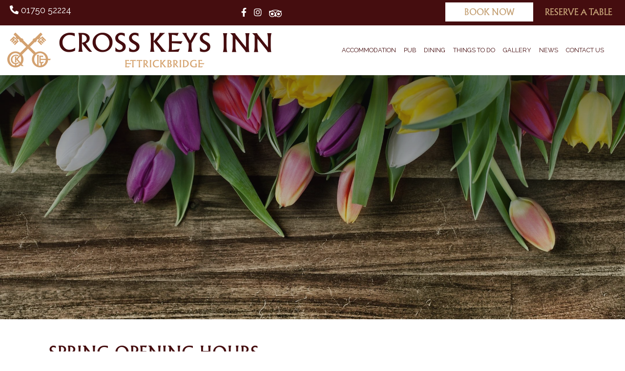

--- FILE ---
content_type: text/html; charset=UTF-8
request_url: https://crosskeysinnettrickbridge.com/blog/spring-opening-hours/
body_size: 11127
content:
<!DOCTYPE html>
<html lang="en-US">
  <head>
  <script>
    window.dataLayer = window.dataLayer || [];
    function gtag() {
        dataLayer.push(arguments);
    }
    gtag("consent", "default", {
        ad_storage: "denied",
        ad_user_data: "denied", 
        ad_personalization: "denied",
        analytics_storage: "denied",
        functionality_storage: "denied",
        personalization_storage: "denied",
        security_storage: "granted",
        wait_for_update: 2000,
    });
    gtag("set", "ads_data_redaction", true);
    gtag("set", "url_passthrough", true);
</script>
    <!-- Google Tag Manager -->
<script>(function(w,d,s,l,i){w[l]=w[l]||[];w[l].push({'gtm.start':
new Date().getTime(),event:'gtm.js'});var f=d.getElementsByTagName(s)[0],
j=d.createElement(s),dl=l!='dataLayer'?'&l='+l:'';j.async=true;j.src=
'https://www.googletagmanager.com/gtm.js?id='+i+dl;f.parentNode.insertBefore(j,f);
})(window,document,'script','dataLayer','GTM-T9GWPBP');</script>
<!-- End Google Tag Manager -->
    <meta charset="UTF-8" />
    <meta name="viewport" content="width=device-width" />
    <meta name='robots' content='index, follow, max-image-preview:large, max-snippet:-1, max-video-preview:-1' />
	<style>img:is([sizes="auto" i], [sizes^="auto," i]) { contain-intrinsic-size: 3000px 1500px }</style>
	<script id="cookieyes" type="text/javascript" src="https://cdn-cookieyes.com/client_data/d7dc3bc23591ff278d4ccaf5/script.js"></script>
	<!-- This site is optimized with the Yoast SEO plugin v23.4 - https://yoast.com/wordpress/plugins/seo/ -->
	<title>Spring Opening Hours - Cross Keys Inn</title>
	<meta name="description" content="Brighter days and nights are on their way so from Monday 18th March we will be open every night of the week." />
	<link rel="canonical" href="https://crosskeysinnettrickbridge.com/blog/spring-opening-hours/" />
	<meta property="og:locale" content="en_US" />
	<meta property="og:type" content="article" />
	<meta property="og:title" content="Spring Opening Hours - Cross Keys Inn" />
	<meta property="og:description" content="Brighter days and nights are on their way so from Monday 18th March we will be open every night of the week." />
	<meta property="og:url" content="https://crosskeysinnettrickbridge.com/blog/spring-opening-hours/" />
	<meta property="og:site_name" content="Cross Keys Inn" />
	<meta property="article:published_time" content="2024-02-29T11:39:12+00:00" />
	<meta property="article:modified_time" content="2024-04-18T22:54:30+00:00" />
	<meta property="og:image" content="https://crosskeysinnettrickbridge.com/wp-content/uploads/2024/03/qtq80-5zeEfy.jpeg" />
	<meta property="og:image:width" content="2160" />
	<meta property="og:image:height" content="1440" />
	<meta property="og:image:type" content="image/jpeg" />
	<meta name="author" content="Vicki Steel" />
	<meta name="twitter:card" content="summary_large_image" />
	<meta name="twitter:label1" content="Written by" />
	<meta name="twitter:data1" content="Vicki Steel" />
	<meta name="twitter:label2" content="Est. reading time" />
	<meta name="twitter:data2" content="1 minute" />
	<script type="application/ld+json" class="yoast-schema-graph">{"@context":"https://schema.org","@graph":[{"@type":"WebPage","@id":"https://crosskeysinnettrickbridge.com/blog/spring-opening-hours/","url":"https://crosskeysinnettrickbridge.com/blog/spring-opening-hours/","name":"Spring Opening Hours - Cross Keys Inn","isPartOf":{"@id":"https://crosskeysinnettrickbridge.com/#website"},"primaryImageOfPage":{"@id":"https://crosskeysinnettrickbridge.com/blog/spring-opening-hours/#primaryimage"},"image":{"@id":"https://crosskeysinnettrickbridge.com/blog/spring-opening-hours/#primaryimage"},"thumbnailUrl":"https://crosskeysinnettrickbridge.com/wp-content/uploads/2024/03/qtq80-5zeEfy.jpeg","datePublished":"2024-02-29T11:39:12+00:00","dateModified":"2024-04-18T22:54:30+00:00","author":{"@id":"https://crosskeysinnettrickbridge.com/#/schema/person/9172270b0ed1d6e52a44fd84bb730486"},"description":"Brighter days and nights are on their way so from Monday 18th March we will be open every night of the week.","breadcrumb":{"@id":"https://crosskeysinnettrickbridge.com/blog/spring-opening-hours/#breadcrumb"},"inLanguage":"en-US","potentialAction":[{"@type":"ReadAction","target":["https://crosskeysinnettrickbridge.com/blog/spring-opening-hours/"]}]},{"@type":"ImageObject","inLanguage":"en-US","@id":"https://crosskeysinnettrickbridge.com/blog/spring-opening-hours/#primaryimage","url":"https://crosskeysinnettrickbridge.com/wp-content/uploads/2024/03/qtq80-5zeEfy.jpeg","contentUrl":"https://crosskeysinnettrickbridge.com/wp-content/uploads/2024/03/qtq80-5zeEfy.jpeg","width":2160,"height":1440},{"@type":"BreadcrumbList","@id":"https://crosskeysinnettrickbridge.com/blog/spring-opening-hours/#breadcrumb","itemListElement":[{"@type":"ListItem","position":1,"name":"Home","item":"https://crosskeysinnettrickbridge.com/"},{"@type":"ListItem","position":2,"name":"News","item":"https://crosskeysinnettrickbridge.com/blog/"},{"@type":"ListItem","position":3,"name":"Spring Opening Hours"}]},{"@type":"WebSite","@id":"https://crosskeysinnettrickbridge.com/#website","url":"https://crosskeysinnettrickbridge.com/","name":"Cross Keys Inn","description":"THE HEARTBEAT OF THE LOCAL COMMUNITY","potentialAction":[{"@type":"SearchAction","target":{"@type":"EntryPoint","urlTemplate":"https://crosskeysinnettrickbridge.com/?s={search_term_string}"},"query-input":{"@type":"PropertyValueSpecification","valueRequired":true,"valueName":"search_term_string"}}],"inLanguage":"en-US"},{"@type":"Person","@id":"https://crosskeysinnettrickbridge.com/#/schema/person/9172270b0ed1d6e52a44fd84bb730486","name":"Vicki Steel","image":{"@type":"ImageObject","inLanguage":"en-US","@id":"https://crosskeysinnettrickbridge.com/#/schema/person/image/","url":"https://secure.gravatar.com/avatar/ca16e8f815718c5686919cab357b9cbf?s=96&d=mm&r=g","contentUrl":"https://secure.gravatar.com/avatar/ca16e8f815718c5686919cab357b9cbf?s=96&d=mm&r=g","caption":"Vicki Steel"},"url":"https://crosskeysinnettrickbridge.com/author/vicki/"}]}</script>
	<!-- / Yoast SEO plugin. -->


<link rel='dns-prefetch' href='//fonts.googleapis.com' />
<link rel='dns-prefetch' href='//use.fontawesome.com' />
<link rel="alternate" type="application/rss+xml" title="Cross Keys Inn &raquo; Feed" href="https://crosskeysinnettrickbridge.com/feed/" />
<link rel="alternate" type="application/rss+xml" title="Cross Keys Inn &raquo; Comments Feed" href="https://crosskeysinnettrickbridge.com/comments/feed/" />
<script type="text/javascript">
/* <![CDATA[ */
window._wpemojiSettings = {"baseUrl":"https:\/\/s.w.org\/images\/core\/emoji\/15.0.3\/72x72\/","ext":".png","svgUrl":"https:\/\/s.w.org\/images\/core\/emoji\/15.0.3\/svg\/","svgExt":".svg","source":{"concatemoji":"https:\/\/crosskeysinnettrickbridge.com\/wp-includes\/js\/wp-emoji-release.min.js?ver=6.7.2"}};
/*! This file is auto-generated */
!function(i,n){var o,s,e;function c(e){try{var t={supportTests:e,timestamp:(new Date).valueOf()};sessionStorage.setItem(o,JSON.stringify(t))}catch(e){}}function p(e,t,n){e.clearRect(0,0,e.canvas.width,e.canvas.height),e.fillText(t,0,0);var t=new Uint32Array(e.getImageData(0,0,e.canvas.width,e.canvas.height).data),r=(e.clearRect(0,0,e.canvas.width,e.canvas.height),e.fillText(n,0,0),new Uint32Array(e.getImageData(0,0,e.canvas.width,e.canvas.height).data));return t.every(function(e,t){return e===r[t]})}function u(e,t,n){switch(t){case"flag":return n(e,"\ud83c\udff3\ufe0f\u200d\u26a7\ufe0f","\ud83c\udff3\ufe0f\u200b\u26a7\ufe0f")?!1:!n(e,"\ud83c\uddfa\ud83c\uddf3","\ud83c\uddfa\u200b\ud83c\uddf3")&&!n(e,"\ud83c\udff4\udb40\udc67\udb40\udc62\udb40\udc65\udb40\udc6e\udb40\udc67\udb40\udc7f","\ud83c\udff4\u200b\udb40\udc67\u200b\udb40\udc62\u200b\udb40\udc65\u200b\udb40\udc6e\u200b\udb40\udc67\u200b\udb40\udc7f");case"emoji":return!n(e,"\ud83d\udc26\u200d\u2b1b","\ud83d\udc26\u200b\u2b1b")}return!1}function f(e,t,n){var r="undefined"!=typeof WorkerGlobalScope&&self instanceof WorkerGlobalScope?new OffscreenCanvas(300,150):i.createElement("canvas"),a=r.getContext("2d",{willReadFrequently:!0}),o=(a.textBaseline="top",a.font="600 32px Arial",{});return e.forEach(function(e){o[e]=t(a,e,n)}),o}function t(e){var t=i.createElement("script");t.src=e,t.defer=!0,i.head.appendChild(t)}"undefined"!=typeof Promise&&(o="wpEmojiSettingsSupports",s=["flag","emoji"],n.supports={everything:!0,everythingExceptFlag:!0},e=new Promise(function(e){i.addEventListener("DOMContentLoaded",e,{once:!0})}),new Promise(function(t){var n=function(){try{var e=JSON.parse(sessionStorage.getItem(o));if("object"==typeof e&&"number"==typeof e.timestamp&&(new Date).valueOf()<e.timestamp+604800&&"object"==typeof e.supportTests)return e.supportTests}catch(e){}return null}();if(!n){if("undefined"!=typeof Worker&&"undefined"!=typeof OffscreenCanvas&&"undefined"!=typeof URL&&URL.createObjectURL&&"undefined"!=typeof Blob)try{var e="postMessage("+f.toString()+"("+[JSON.stringify(s),u.toString(),p.toString()].join(",")+"));",r=new Blob([e],{type:"text/javascript"}),a=new Worker(URL.createObjectURL(r),{name:"wpTestEmojiSupports"});return void(a.onmessage=function(e){c(n=e.data),a.terminate(),t(n)})}catch(e){}c(n=f(s,u,p))}t(n)}).then(function(e){for(var t in e)n.supports[t]=e[t],n.supports.everything=n.supports.everything&&n.supports[t],"flag"!==t&&(n.supports.everythingExceptFlag=n.supports.everythingExceptFlag&&n.supports[t]);n.supports.everythingExceptFlag=n.supports.everythingExceptFlag&&!n.supports.flag,n.DOMReady=!1,n.readyCallback=function(){n.DOMReady=!0}}).then(function(){return e}).then(function(){var e;n.supports.everything||(n.readyCallback(),(e=n.source||{}).concatemoji?t(e.concatemoji):e.wpemoji&&e.twemoji&&(t(e.twemoji),t(e.wpemoji)))}))}((window,document),window._wpemojiSettings);
/* ]]> */
</script>
<style id='wp-emoji-styles-inline-css' type='text/css'>

	img.wp-smiley, img.emoji {
		display: inline !important;
		border: none !important;
		box-shadow: none !important;
		height: 1em !important;
		width: 1em !important;
		margin: 0 0.07em !important;
		vertical-align: -0.1em !important;
		background: none !important;
		padding: 0 !important;
	}
</style>
<link rel='stylesheet' id='wp-block-library-css' href='https://crosskeysinnettrickbridge.com/wp-includes/css/dist/block-library/style.min.css?ver=6.7.2' type='text/css' media='all' />
<link rel='stylesheet' id='wp-components-css' href='https://crosskeysinnettrickbridge.com/wp-includes/css/dist/components/style.min.css?ver=6.7.2' type='text/css' media='all' />
<link rel='stylesheet' id='wp-preferences-css' href='https://crosskeysinnettrickbridge.com/wp-includes/css/dist/preferences/style.min.css?ver=6.7.2' type='text/css' media='all' />
<link rel='stylesheet' id='wp-block-editor-css' href='https://crosskeysinnettrickbridge.com/wp-includes/css/dist/block-editor/style.min.css?ver=6.7.2' type='text/css' media='all' />
<link rel='stylesheet' id='popup-maker-block-library-style-css' href='https://crosskeysinnettrickbridge.com/wp-content/plugins/popup-maker/dist/packages/block-library-style.css?ver=dbea705cfafe089d65f1' type='text/css' media='all' />
<style id='classic-theme-styles-inline-css' type='text/css'>
/*! This file is auto-generated */
.wp-block-button__link{color:#fff;background-color:#32373c;border-radius:9999px;box-shadow:none;text-decoration:none;padding:calc(.667em + 2px) calc(1.333em + 2px);font-size:1.125em}.wp-block-file__button{background:#32373c;color:#fff;text-decoration:none}
</style>
<style id='global-styles-inline-css' type='text/css'>
:root{--wp--preset--aspect-ratio--square: 1;--wp--preset--aspect-ratio--4-3: 4/3;--wp--preset--aspect-ratio--3-4: 3/4;--wp--preset--aspect-ratio--3-2: 3/2;--wp--preset--aspect-ratio--2-3: 2/3;--wp--preset--aspect-ratio--16-9: 16/9;--wp--preset--aspect-ratio--9-16: 9/16;--wp--preset--color--black: #000000;--wp--preset--color--cyan-bluish-gray: #abb8c3;--wp--preset--color--white: #ffffff;--wp--preset--color--pale-pink: #f78da7;--wp--preset--color--vivid-red: #cf2e2e;--wp--preset--color--luminous-vivid-orange: #ff6900;--wp--preset--color--luminous-vivid-amber: #fcb900;--wp--preset--color--light-green-cyan: #7bdcb5;--wp--preset--color--vivid-green-cyan: #00d084;--wp--preset--color--pale-cyan-blue: #8ed1fc;--wp--preset--color--vivid-cyan-blue: #0693e3;--wp--preset--color--vivid-purple: #9b51e0;--wp--preset--gradient--vivid-cyan-blue-to-vivid-purple: linear-gradient(135deg,rgba(6,147,227,1) 0%,rgb(155,81,224) 100%);--wp--preset--gradient--light-green-cyan-to-vivid-green-cyan: linear-gradient(135deg,rgb(122,220,180) 0%,rgb(0,208,130) 100%);--wp--preset--gradient--luminous-vivid-amber-to-luminous-vivid-orange: linear-gradient(135deg,rgba(252,185,0,1) 0%,rgba(255,105,0,1) 100%);--wp--preset--gradient--luminous-vivid-orange-to-vivid-red: linear-gradient(135deg,rgba(255,105,0,1) 0%,rgb(207,46,46) 100%);--wp--preset--gradient--very-light-gray-to-cyan-bluish-gray: linear-gradient(135deg,rgb(238,238,238) 0%,rgb(169,184,195) 100%);--wp--preset--gradient--cool-to-warm-spectrum: linear-gradient(135deg,rgb(74,234,220) 0%,rgb(151,120,209) 20%,rgb(207,42,186) 40%,rgb(238,44,130) 60%,rgb(251,105,98) 80%,rgb(254,248,76) 100%);--wp--preset--gradient--blush-light-purple: linear-gradient(135deg,rgb(255,206,236) 0%,rgb(152,150,240) 100%);--wp--preset--gradient--blush-bordeaux: linear-gradient(135deg,rgb(254,205,165) 0%,rgb(254,45,45) 50%,rgb(107,0,62) 100%);--wp--preset--gradient--luminous-dusk: linear-gradient(135deg,rgb(255,203,112) 0%,rgb(199,81,192) 50%,rgb(65,88,208) 100%);--wp--preset--gradient--pale-ocean: linear-gradient(135deg,rgb(255,245,203) 0%,rgb(182,227,212) 50%,rgb(51,167,181) 100%);--wp--preset--gradient--electric-grass: linear-gradient(135deg,rgb(202,248,128) 0%,rgb(113,206,126) 100%);--wp--preset--gradient--midnight: linear-gradient(135deg,rgb(2,3,129) 0%,rgb(40,116,252) 100%);--wp--preset--font-size--small: 13px;--wp--preset--font-size--medium: 20px;--wp--preset--font-size--large: 36px;--wp--preset--font-size--x-large: 42px;--wp--preset--spacing--20: 0.44rem;--wp--preset--spacing--30: 0.67rem;--wp--preset--spacing--40: 1rem;--wp--preset--spacing--50: 1.5rem;--wp--preset--spacing--60: 2.25rem;--wp--preset--spacing--70: 3.38rem;--wp--preset--spacing--80: 5.06rem;--wp--preset--shadow--natural: 6px 6px 9px rgba(0, 0, 0, 0.2);--wp--preset--shadow--deep: 12px 12px 50px rgba(0, 0, 0, 0.4);--wp--preset--shadow--sharp: 6px 6px 0px rgba(0, 0, 0, 0.2);--wp--preset--shadow--outlined: 6px 6px 0px -3px rgba(255, 255, 255, 1), 6px 6px rgba(0, 0, 0, 1);--wp--preset--shadow--crisp: 6px 6px 0px rgba(0, 0, 0, 1);}:where(.is-layout-flex){gap: 0.5em;}:where(.is-layout-grid){gap: 0.5em;}body .is-layout-flex{display: flex;}.is-layout-flex{flex-wrap: wrap;align-items: center;}.is-layout-flex > :is(*, div){margin: 0;}body .is-layout-grid{display: grid;}.is-layout-grid > :is(*, div){margin: 0;}:where(.wp-block-columns.is-layout-flex){gap: 2em;}:where(.wp-block-columns.is-layout-grid){gap: 2em;}:where(.wp-block-post-template.is-layout-flex){gap: 1.25em;}:where(.wp-block-post-template.is-layout-grid){gap: 1.25em;}.has-black-color{color: var(--wp--preset--color--black) !important;}.has-cyan-bluish-gray-color{color: var(--wp--preset--color--cyan-bluish-gray) !important;}.has-white-color{color: var(--wp--preset--color--white) !important;}.has-pale-pink-color{color: var(--wp--preset--color--pale-pink) !important;}.has-vivid-red-color{color: var(--wp--preset--color--vivid-red) !important;}.has-luminous-vivid-orange-color{color: var(--wp--preset--color--luminous-vivid-orange) !important;}.has-luminous-vivid-amber-color{color: var(--wp--preset--color--luminous-vivid-amber) !important;}.has-light-green-cyan-color{color: var(--wp--preset--color--light-green-cyan) !important;}.has-vivid-green-cyan-color{color: var(--wp--preset--color--vivid-green-cyan) !important;}.has-pale-cyan-blue-color{color: var(--wp--preset--color--pale-cyan-blue) !important;}.has-vivid-cyan-blue-color{color: var(--wp--preset--color--vivid-cyan-blue) !important;}.has-vivid-purple-color{color: var(--wp--preset--color--vivid-purple) !important;}.has-black-background-color{background-color: var(--wp--preset--color--black) !important;}.has-cyan-bluish-gray-background-color{background-color: var(--wp--preset--color--cyan-bluish-gray) !important;}.has-white-background-color{background-color: var(--wp--preset--color--white) !important;}.has-pale-pink-background-color{background-color: var(--wp--preset--color--pale-pink) !important;}.has-vivid-red-background-color{background-color: var(--wp--preset--color--vivid-red) !important;}.has-luminous-vivid-orange-background-color{background-color: var(--wp--preset--color--luminous-vivid-orange) !important;}.has-luminous-vivid-amber-background-color{background-color: var(--wp--preset--color--luminous-vivid-amber) !important;}.has-light-green-cyan-background-color{background-color: var(--wp--preset--color--light-green-cyan) !important;}.has-vivid-green-cyan-background-color{background-color: var(--wp--preset--color--vivid-green-cyan) !important;}.has-pale-cyan-blue-background-color{background-color: var(--wp--preset--color--pale-cyan-blue) !important;}.has-vivid-cyan-blue-background-color{background-color: var(--wp--preset--color--vivid-cyan-blue) !important;}.has-vivid-purple-background-color{background-color: var(--wp--preset--color--vivid-purple) !important;}.has-black-border-color{border-color: var(--wp--preset--color--black) !important;}.has-cyan-bluish-gray-border-color{border-color: var(--wp--preset--color--cyan-bluish-gray) !important;}.has-white-border-color{border-color: var(--wp--preset--color--white) !important;}.has-pale-pink-border-color{border-color: var(--wp--preset--color--pale-pink) !important;}.has-vivid-red-border-color{border-color: var(--wp--preset--color--vivid-red) !important;}.has-luminous-vivid-orange-border-color{border-color: var(--wp--preset--color--luminous-vivid-orange) !important;}.has-luminous-vivid-amber-border-color{border-color: var(--wp--preset--color--luminous-vivid-amber) !important;}.has-light-green-cyan-border-color{border-color: var(--wp--preset--color--light-green-cyan) !important;}.has-vivid-green-cyan-border-color{border-color: var(--wp--preset--color--vivid-green-cyan) !important;}.has-pale-cyan-blue-border-color{border-color: var(--wp--preset--color--pale-cyan-blue) !important;}.has-vivid-cyan-blue-border-color{border-color: var(--wp--preset--color--vivid-cyan-blue) !important;}.has-vivid-purple-border-color{border-color: var(--wp--preset--color--vivid-purple) !important;}.has-vivid-cyan-blue-to-vivid-purple-gradient-background{background: var(--wp--preset--gradient--vivid-cyan-blue-to-vivid-purple) !important;}.has-light-green-cyan-to-vivid-green-cyan-gradient-background{background: var(--wp--preset--gradient--light-green-cyan-to-vivid-green-cyan) !important;}.has-luminous-vivid-amber-to-luminous-vivid-orange-gradient-background{background: var(--wp--preset--gradient--luminous-vivid-amber-to-luminous-vivid-orange) !important;}.has-luminous-vivid-orange-to-vivid-red-gradient-background{background: var(--wp--preset--gradient--luminous-vivid-orange-to-vivid-red) !important;}.has-very-light-gray-to-cyan-bluish-gray-gradient-background{background: var(--wp--preset--gradient--very-light-gray-to-cyan-bluish-gray) !important;}.has-cool-to-warm-spectrum-gradient-background{background: var(--wp--preset--gradient--cool-to-warm-spectrum) !important;}.has-blush-light-purple-gradient-background{background: var(--wp--preset--gradient--blush-light-purple) !important;}.has-blush-bordeaux-gradient-background{background: var(--wp--preset--gradient--blush-bordeaux) !important;}.has-luminous-dusk-gradient-background{background: var(--wp--preset--gradient--luminous-dusk) !important;}.has-pale-ocean-gradient-background{background: var(--wp--preset--gradient--pale-ocean) !important;}.has-electric-grass-gradient-background{background: var(--wp--preset--gradient--electric-grass) !important;}.has-midnight-gradient-background{background: var(--wp--preset--gradient--midnight) !important;}.has-small-font-size{font-size: var(--wp--preset--font-size--small) !important;}.has-medium-font-size{font-size: var(--wp--preset--font-size--medium) !important;}.has-large-font-size{font-size: var(--wp--preset--font-size--large) !important;}.has-x-large-font-size{font-size: var(--wp--preset--font-size--x-large) !important;}
:where(.wp-block-post-template.is-layout-flex){gap: 1.25em;}:where(.wp-block-post-template.is-layout-grid){gap: 1.25em;}
:where(.wp-block-columns.is-layout-flex){gap: 2em;}:where(.wp-block-columns.is-layout-grid){gap: 2em;}
:root :where(.wp-block-pullquote){font-size: 1.5em;line-height: 1.6;}
</style>
<link rel='stylesheet' id='contact-form-7-css' href='https://crosskeysinnettrickbridge.com/wp-content/plugins/contact-form-7/includes/css/styles.css?ver=6.1.4' type='text/css' media='all' />
<link rel='stylesheet' id='godaddy-styles-css' href='https://crosskeysinnettrickbridge.com/wp-content/mu-plugins/vendor/wpex/godaddy-launch/includes/Dependencies/GoDaddy/Styles/build/latest.css?ver=2.0.2' type='text/css' media='all' />
<link rel='stylesheet' id='raleway-css' href='https://fonts.googleapis.com/css2?family=Raleway%3Aital%2Cwght%400%2C300%3B0%2C400%3B0%2C600%3B1%2C300%3B1%2C400%3B1%2C600&#038;display=swap&#038;ver=6.7.2' type='text/css' media='all' />
<link rel='stylesheet' id='AlbertusNovaRegular-css' href='https://crosskeysinnettrickbridge.com/wp-content/themes/quixites2/fonts/AlbertusNova-Regular.otf?ver=6.7.2' type='text/css' media='all' />
<link rel='stylesheet' id='bootstrap-css' href='https://crosskeysinnettrickbridge.com/wp-content/themes/quixites2/css/bootstrap4.css?ver=6.7.2' type='text/css' media='all' />
<link rel='stylesheet' id='fontawesome-css' href='https://use.fontawesome.com/releases/v5.11.2/css/all.css?ver=6.7.2' type='text/css' media='all' />
<link rel='stylesheet' id='templateCSS-css' href='https://crosskeysinnettrickbridge.com/wp-content/themes/quixites2/style.css?v=1.02&#038;ver=6.7.2' type='text/css' media='all' />
<link rel='stylesheet' id='slick-css' href='https://crosskeysinnettrickbridge.com/wp-content/themes/quixites2/css/slick.css?ver=6.7.2' type='text/css' media='all' />
<link rel='stylesheet' id='slicktheme-css' href='https://crosskeysinnettrickbridge.com/wp-content/themes/quixites2/css/slick-theme.css?ver=6.7.2' type='text/css' media='all' />
<link rel='stylesheet' id='slideInPanel-css' href='https://crosskeysinnettrickbridge.com/wp-content/themes/quixites2/css/component.css?ver=6.7.2' type='text/css' media='all' />
<link rel='stylesheet' id='wp-pagenavi-css' href='https://crosskeysinnettrickbridge.com/wp-content/plugins/wp-pagenavi/pagenavi-css.css?ver=2.70' type='text/css' media='all' />
<script type="text/javascript" src="https://crosskeysinnettrickbridge.com/wp-includes/js/jquery/jquery.min.js?ver=3.7.1" id="jquery-core-js"></script>
<script type="text/javascript" src="https://crosskeysinnettrickbridge.com/wp-includes/js/jquery/jquery-migrate.min.js?ver=3.4.1" id="jquery-migrate-js"></script>
<script type="text/javascript" src="https://crosskeysinnettrickbridge.com/wp-content/themes/quixites2/js/tabs.js?ver=6.7.2" id="tabs-js"></script>
<script type="text/javascript" src="https://crosskeysinnettrickbridge.com/wp-content/themes/quixites2/js/simpleLightbox.min.js?ver=6.7.2" id="lightbox-js"></script>
<script type="text/javascript" src="https://crosskeysinnettrickbridge.com/wp-content/themes/quixites2/js/lity.min.js?ver=6.7.2" id="lity-js"></script>
<script type="text/javascript" src="https://crosskeysinnettrickbridge.com/wp-content/themes/quixites2/js/videoresize.js?ver=6.7.2" id="videoresize-js"></script>
<link rel="https://api.w.org/" href="https://crosskeysinnettrickbridge.com/wp-json/" /><link rel="alternate" title="JSON" type="application/json" href="https://crosskeysinnettrickbridge.com/wp-json/wp/v2/posts/2057" /><link rel="EditURI" type="application/rsd+xml" title="RSD" href="https://crosskeysinnettrickbridge.com/xmlrpc.php?rsd" />
<meta name="generator" content="WordPress 6.7.2" />
<link rel='shortlink' href='https://crosskeysinnettrickbridge.com/?p=2057' />
<link rel="alternate" title="oEmbed (JSON)" type="application/json+oembed" href="https://crosskeysinnettrickbridge.com/wp-json/oembed/1.0/embed?url=https%3A%2F%2Fcrosskeysinnettrickbridge.com%2Fblog%2Fspring-opening-hours%2F" />
<link rel="alternate" title="oEmbed (XML)" type="text/xml+oembed" href="https://crosskeysinnettrickbridge.com/wp-json/oembed/1.0/embed?url=https%3A%2F%2Fcrosskeysinnettrickbridge.com%2Fblog%2Fspring-opening-hours%2F&#038;format=xml" />


<!-- Google tag (gtag.js) -->
<script async src="https://www.googletagmanager.com/gtag/js?id=G-DQP619KH2P"></script>

    <script>
    jQuery( function($) {
    $( "i.fa.fa-times" ).click(function() {
    $( "#st-container" ).removeClass( "st-container" );
    $( "#st-container" ).removeClass( "st-effect-1" );
    $( "#st-container" ).removeClass( "st-menu-open" );
    });
    } );
    jQuery(document).ready(function($) {
    $( ".st-menu .menu-item-has-children" ).append( '<div class="sub-nav-dropdown"><i class="fas fa-caret-down"></i></div>' );
    });
    jQuery(document).ready(function( $ ) {
    $('.sub-nav-dropdown').click(function(){
    $(this).prev('.sub-menu').slideToggle('fast');
    $(this).toggleClass('open');
    });
    });
    </script>

  </head>

  <body data-rsssl=1 class="post-template-default single single-post postid-2057 single-format-standard">
  <!-- Google Tag Manager (noscript) -->
<noscript><iframe src="https://www.googletagmanager.com/ns.html?id=GTM-T9GWPBP"
height="0" width="0" style="display:none;visibility:hidden"></iframe></noscript>
<!-- End Google Tag Manager (noscript) -->
    <div id="st-container" class="">
      <nav class="st-menu st-effect-1" id="menu-1">
        <div class="row align-items-center no-gutters">
          <div class="col text-left"><h3>Menu</h3></div>
          <div class="col text-right"><i class="fa fa-times" aria-hidden="true"></i></div>
        </div>
        <div class="menu-side-menu-container"><ul id="menu-side-menu" class="side-menu"><li id="menu-item-1794" class="menu-item menu-item-type-post_type menu-item-object-page first menu-item-1794"><a href="https://crosskeysinnettrickbridge.com/accommodation/">Accommodation</a></li>
<li id="menu-item-1800" class="menu-item menu-item-type-post_type menu-item-object-page menu-item-has-children menu-item-1800"><a href="https://crosskeysinnettrickbridge.com/pub/">Pub</a>
<ul class="sub-menu">
	<li id="menu-item-2293" class="menu-item menu-item-type-custom menu-item-object-custom menu-item-2293"><a href="https://crosskeysinnettrickbridge.com/wp-content/uploads/2025/11/Opening-Hours-Summer-24-19.jpg">Winter Opening Hours</a></li>
</ul>
</li>
<li id="menu-item-1798" class="menu-item menu-item-type-post_type menu-item-object-page menu-item-has-children menu-item-1798"><a href="https://crosskeysinnettrickbridge.com/dining/">Dining</a>
<ul class="sub-menu">
	<li id="menu-item-2312" class="menu-item menu-item-type-custom menu-item-object-custom menu-item-2312"><a href="https://crosskeysinnettrickbridge.com/wp-content/uploads/2026/01/2026-Winter-Dinner-5.jpg">Dinner Menu</a></li>
	<li id="menu-item-2313" class="menu-item menu-item-type-custom menu-item-object-custom menu-item-2313"><a href="https://crosskeysinnettrickbridge.com/wp-content/uploads/2026/01/2026-Winter-Lunch.jpg">Lunch Menu</a></li>
	<li id="menu-item-2271" class="menu-item menu-item-type-custom menu-item-object-custom menu-item-2271"><a target="_blank" href="https://crosskeysinnettrickbridge.com/wp-content/uploads/2026/01/Childrens-Menu-6.jpg">Children&#8217;s Menu</a></li>
	<li id="menu-item-2575" class="menu-item menu-item-type-custom menu-item-object-custom menu-item-2575"><a href="https://crosskeysinnettrickbridge.com/wp-content/uploads/2026/01/2026-Winter-Sunday.jpg">Sunday Menu</a></li>
</ul>
</li>
<li id="menu-item-1801" class="menu-item menu-item-type-post_type menu-item-object-page menu-item-1801"><a href="https://crosskeysinnettrickbridge.com/things-to-do/">Things to Do</a></li>
<li id="menu-item-1799" class="menu-item menu-item-type-post_type menu-item-object-page menu-item-1799"><a href="https://crosskeysinnettrickbridge.com/gallery/">Gallery</a></li>
<li id="menu-item-1958" class="menu-item menu-item-type-custom menu-item-object-custom menu-item-1958"><a href="https://crosskeysinnettrickbridge.com/blog/">News</a></li>
<li id="menu-item-1797" class="menu-item menu-item-type-post_type menu-item-object-page last menu-item-1797"><a href="https://crosskeysinnettrickbridge.com/contact-us/">Contact Us</a></li>
</ul></div>        <ul><li><a class="side-book" href="/book-a-room/">Book a Room</a></li></ul>
      </nav>
      <div class="st-pusher">
        <div class="st-content">
          <div class="st-content-inner">
                            <div id="topbar">
                <div class="container-fluid">
                  <div class="row">
                  <div class="col-auto">
                    <div class="header-telephone">
                    <a href="tel:0175052224" class="telephone-click"><i class="fas fa-phone-alt"></i> 01750 52224</a>
  </div>
                    </div>
                    <div class="col text-center">
                    <div class="social">
  <a href="https://www.facebook.com/crosskeysinnettrick/" class="first" target="_blank">
    <i class="fab fa-facebook-f"></i>
  </a>


  <a href="https://www.instagram.com/crosskeysinnettrickbridge" target="_blank">
    <i class="fab fa-instagram"></i> 
  </a>
  <a href="https://www.tripadvisor.co.uk/Hotel_Review-g186509-d1207644-Reviews-Cross_Keys_Inn_Ettrickbridge-Selkirk_Scottish_Borders_Scotland.html" target="_blank">
    <img src="https://crosskeysinnettrickbridge.com/wp-content/themes/quixites2/images/tripadvisor.png" alt="TripAdvisor">
  </a>
</div>


                    </div>
                    <div class="col-auto no-padding">
                    <a href="/book-a-room/" class="btn btn-topbar btn-bg-white">Book Now</a>
  </div>
  <div class="col-auto no-padding">
  <a href="/book-a-table/" class="btn btn-white btn-topbar">Reserve a Table</a>

                    
                    </div>
                  </div>
                </div>
              </div>
            <header id="header" data-size="big" >
              <div class="header-wrap">
                <div class="container-fluid">
                  <div class="row align-items-center">
                    <div class="col">
                      <a href="https://crosskeysinnettrickbridge.com"><img src="https://crosskeysinnettrickbridge.com/wp-content/themes/quixites2/images/logo.png" id="logo" alt="Cross Keys Inn"></a>
                    </div>
                    <div class="col-auto text-center">
  
                      <div class="nav-menu"><ul id="menu-main-menu" class="menu"><li class="menu-item menu-item-type-post_type menu-item-object-page first menu-item-1794"><a href="https://crosskeysinnettrickbridge.com/accommodation/">Accommodation</a></li>
<li class="menu-item menu-item-type-post_type menu-item-object-page menu-item-has-children menu-item-1800"><a href="https://crosskeysinnettrickbridge.com/pub/">Pub</a>
<ul class="sub-menu">
	<li class="menu-item menu-item-type-custom menu-item-object-custom menu-item-2293"><a href="https://crosskeysinnettrickbridge.com/wp-content/uploads/2025/11/Opening-Hours-Summer-24-19.jpg">Winter Opening Hours</a></li>
</ul>
</li>
<li class="menu-item menu-item-type-post_type menu-item-object-page menu-item-has-children menu-item-1798"><a href="https://crosskeysinnettrickbridge.com/dining/">Dining</a>
<ul class="sub-menu">
	<li class="menu-item menu-item-type-custom menu-item-object-custom menu-item-2312"><a href="https://crosskeysinnettrickbridge.com/wp-content/uploads/2026/01/2026-Winter-Dinner-5.jpg">Dinner Menu</a></li>
	<li class="menu-item menu-item-type-custom menu-item-object-custom menu-item-2313"><a href="https://crosskeysinnettrickbridge.com/wp-content/uploads/2026/01/2026-Winter-Lunch.jpg">Lunch Menu</a></li>
	<li class="menu-item menu-item-type-custom menu-item-object-custom menu-item-2271"><a target="_blank" href="https://crosskeysinnettrickbridge.com/wp-content/uploads/2026/01/Childrens-Menu-6.jpg">Children&#8217;s Menu</a></li>
	<li class="menu-item menu-item-type-custom menu-item-object-custom menu-item-2575"><a href="https://crosskeysinnettrickbridge.com/wp-content/uploads/2026/01/2026-Winter-Sunday.jpg">Sunday Menu</a></li>
</ul>
</li>
<li class="menu-item menu-item-type-post_type menu-item-object-page menu-item-1801"><a href="https://crosskeysinnettrickbridge.com/things-to-do/">Things to Do</a></li>
<li class="menu-item menu-item-type-post_type menu-item-object-page menu-item-1799"><a href="https://crosskeysinnettrickbridge.com/gallery/">Gallery</a></li>
<li class="menu-item menu-item-type-custom menu-item-object-custom menu-item-1958"><a href="https://crosskeysinnettrickbridge.com/blog/">News</a></li>
<li class="menu-item menu-item-type-post_type menu-item-object-page last menu-item-1797"><a href="https://crosskeysinnettrickbridge.com/contact-us/">Contact Us</a></li>
</ul></div>                      <div class="mobile-menu-btn"><div class="st-trigger-effects">
                            <button data-effect="st-effect-1">
                            <i class="fas fa-bars"></i>
                          </button></div></div>
                        </div>
                    </div>
                    
                  </div>
                </div>
              </div>
            </header><div class="banner-slider">
		<div style="height:100%">
		<div class="home-slider-wrap" style="background-image:url('https://crosskeysinnettrickbridge.com/wp-content/uploads/2024/03/qtq80-5zeEfy.jpeg')">
			<div class="overlay d-flex align-items-center">
				<div class="banner-content">
					<p class="headline"></p>
					<p></p>
				</div>
			</div>
		</div>
	</div>
</div>
<div class="container">
	<div class="row blog-content">
		<div class="col-md-9">
			<section id="content" role="main">
				<h1 class="blog-title">
				<a href="https://crosskeysinnettrickbridge.com/blog/spring-opening-hours/">Spring Opening Hours</a>
				</h1>
				<div class="entry-date"><i class="far fa-calendar-alt"></i> February 29, 2024</div>
				
<div class="wp-block-columns is-layout-flex wp-container-core-columns-is-layout-1 wp-block-columns-is-layout-flex">
<div class="wp-block-column is-layout-flow wp-block-column-is-layout-flow" style="flex-basis:100%">
<p>From Monday 18th March, we will be open for accommodation, food and drink, seven evenings a week. Lunches will be available Friday, Saturday and Sunday.</p>


<div class="wp-block-image">
<figure class="aligncenter size-full"><img fetchpriority="high" decoding="async" width="630" height="630" src="https://crosskeysinnettrickbridge.com/wp-content/uploads/2024/04/Opening-Hours-March-3.jpg" alt="" class="wp-image-2092" srcset="https://crosskeysinnettrickbridge.com/wp-content/uploads/2024/04/Opening-Hours-March-3.jpg 630w, https://crosskeysinnettrickbridge.com/wp-content/uploads/2024/04/Opening-Hours-March-3-300x300.jpg 300w, https://crosskeysinnettrickbridge.com/wp-content/uploads/2024/04/Opening-Hours-March-3-150x150.jpg 150w" sizes="(max-width: 630px) 100vw, 630px" /></figure></div></div>
</div>

			</section>
					<a href="/contact-us/" class="btn" >Contact Us</a>
				
		</div>
		<div class="col-md-3">
			<aside id="sidebar" role="complementary">
	<div class="sidebar-cat recent-posts">
		<h4>Recent Posts...</h4>
		<div class="row">
						<div class="col-md-12">
				<a href="https://crosskeysinnettrickbridge.com/blog/festive-calendar-of-events-at-the-cross-keys-inn/">Festive Calendar of Events at the Cross Keys Inn!</a>
			</div>
						<div class="col-md-12">
				<a href="https://crosskeysinnettrickbridge.com/blog/treat-someone-special-with-a-cross-keys-inn-gift-voucher/">Treat someone this Christmas with a Cross Keys Inn gift voucher</a>
			</div>
						<div class="col-md-12">
				<a href="https://crosskeysinnettrickbridge.com/blog/the-cross-keys-inn-scores-historic-hat-trick-at-scottish-thistle-awards/">The Cross Keys Inn Scores Historic Hat-Trick at Scottish Thistle Awards</a>
			</div>
						<div class="col-md-12">
				<a href="https://crosskeysinnettrickbridge.com/blog/the-two-fat-ladies-ride-again-at-the-cross-keys-inn/">The Two Fat Ladies Ride Again at the Cross Keys Inn</a>
			</div>
					</div>
	</div>
	<div class="sidebar-cat text-center">
		<h4>Follow Us...</h4>
		<div class="social">
  <a href="https://www.facebook.com/crosskeysinnettrick/" class="first" target="_blank">
    <i class="fab fa-facebook-f"></i>
  </a>


  <a href="https://www.instagram.com/crosskeysinnettrickbridge" target="_blank">
    <i class="fab fa-instagram"></i> 
  </a>
  <a href="https://www.tripadvisor.co.uk/Hotel_Review-g186509-d1207644-Reviews-Cross_Keys_Inn_Ettrickbridge-Selkirk_Scottish_Borders_Scotland.html" target="_blank">
    <img src="https://crosskeysinnettrickbridge.com/wp-content/themes/quixites2/images/tripadvisor.png" alt="TripAdvisor">
  </a>
</div>


		
	</div>
	</aside>		</div>
	</div>
</div>
<footer id="footer">
	<div class="footer-wrap">
		<div class="container">
			<div class="row">
				<div class="col-lg-6 col-md-12">
					<h4>Explore...</h4>
					<div class="row">
						<div class="col-md-6">
														<li id="nav_menu-4" class="widget widget_nav_menu"><div class="menu-footer-1-container"><ul id="menu-footer-1" class="menu"><li id="menu-item-419" class="menu-item menu-item-type-post_type menu-item-object-page first menu-item-419"><a href="https://crosskeysinnettrickbridge.com/accommodation/">Accommodation</a></li>
<li id="menu-item-423" class="menu-item menu-item-type-post_type menu-item-object-page menu-item-423"><a href="https://crosskeysinnettrickbridge.com/pub/">Pub</a></li>
<li id="menu-item-421" class="menu-item menu-item-type-post_type menu-item-object-page menu-item-421"><a href="https://crosskeysinnettrickbridge.com/dining/">Dining</a></li>
<li id="menu-item-424" class="menu-item menu-item-type-post_type menu-item-object-page menu-item-424"><a href="https://crosskeysinnettrickbridge.com/things-to-do/">Things to Do</a></li>
<li id="menu-item-422" class="menu-item menu-item-type-post_type menu-item-object-page menu-item-422"><a href="https://crosskeysinnettrickbridge.com/gallery/">Gallery</a></li>
<li id="menu-item-420" class="menu-item menu-item-type-post_type menu-item-object-page last menu-item-420"><a href="https://crosskeysinnettrickbridge.com/book-a-room/">Book a Room</a></li>
</ul></div></li>
						</div>
						<div class="col-md-6">
						<li id="nav_menu-3" class="widget widget_nav_menu"><div class="menu-footer-2-container"><ul id="menu-footer-2" class="menu"><li id="menu-item-415" class="menu-item menu-item-type-post_type menu-item-object-page first menu-item-415"><a href="https://crosskeysinnettrickbridge.com/book-a-table/">Book a Table</a></li>
<li id="menu-item-416" class="menu-item menu-item-type-post_type menu-item-object-page menu-item-416"><a href="https://crosskeysinnettrickbridge.com/contact-us/">Contact Us</a></li>
<li id="menu-item-417" class="menu-item menu-item-type-post_type menu-item-object-page menu-item-417"><a href="https://crosskeysinnettrickbridge.com/privacy-cookies-policy/">Privacy &amp; Cookies Policy</a></li>
<li id="menu-item-418" class="menu-item menu-item-type-post_type menu-item-object-page last menu-item-418"><a href="https://crosskeysinnettrickbridge.com/terms-and-conditions/">Terms and Conditions</a></li>
</ul></div></li>
						</div>
					</div>
				</div>
				<div class="col-lg-3 col-md-6 col-sm-12">
					<h4>Find Us...</h4>
					<li id="block-9" class="widget widget_block"><iframe src="https://www.google.com/maps/embed?pb=!1m18!1m12!1m3!1d82986.6661723562!2d-2.9848521078278787!3d55.510453021895444!2m3!1f0!2f0!3f0!3m2!1i1024!2i768!4f13.1!3m3!1m2!1s0x4887890fa3f190fd%3A0x3b3e394d4ba727c4!2sCross%20Keys%20Inn%20Ettrickbridge!5e0!3m2!1sen!2suk!4v1686248657455!5m2!1sen!2suk" width="100%" height="350" style="border:0;" allowfullscreen="" loading="lazy" referrerpolicy="no-referrer-when-downgrade"></iframe></li>
					<ul>
					<li>Main Street, Ettrickbridge, Selkirk, TD7 5JN</li>
					<li><a href="tel:0175052224">+44 (0) 1750 52224</a></li>
					</ul>
				</div>
				<div class="col-lg-3 col-md-6 col-sm-12">
					<h4>Contact Us...</h4>
										
<div class="wpcf7 no-js" id="wpcf7-f1816-o1" lang="en-US" dir="ltr" data-wpcf7-id="1816">
<div class="screen-reader-response"><p role="status" aria-live="polite" aria-atomic="true"></p> <ul></ul></div>
<form action="/blog/spring-opening-hours/#wpcf7-f1816-o1" method="post" class="wpcf7-form init" aria-label="Contact form" novalidate="novalidate" data-status="init">
<fieldset class="hidden-fields-container"><input type="hidden" name="_wpcf7" value="1816" /><input type="hidden" name="_wpcf7_version" value="6.1.4" /><input type="hidden" name="_wpcf7_locale" value="en_US" /><input type="hidden" name="_wpcf7_unit_tag" value="wpcf7-f1816-o1" /><input type="hidden" name="_wpcf7_container_post" value="0" /><input type="hidden" name="_wpcf7_posted_data_hash" value="" /><input type="hidden" name="_wpcf7_recaptcha_response" value="" />
</fieldset>
<p><span class="wpcf7-form-control-wrap" data-name="f-your-name"><input size="40" maxlength="400" class="wpcf7-form-control wpcf7-text wpcf7-validates-as-required" aria-required="true" aria-invalid="false" placeholder="Name" value="" type="text" name="f-your-name" /></span>
</p>
<p><span class="wpcf7-form-control-wrap" data-name="f-your-email"><input size="40" maxlength="400" class="wpcf7-form-control wpcf7-email wpcf7-validates-as-required wpcf7-text wpcf7-validates-as-email" aria-required="true" aria-invalid="false" placeholder="Email Address" value="" type="email" name="f-your-email" /></span>
</p>
<p><span class="wpcf7-form-control-wrap" data-name="f-your-message"><textarea cols="40" rows="10" maxlength="2000" class="wpcf7-form-control wpcf7-textarea wpcf7-validates-as-required" aria-required="true" aria-invalid="false" placeholder="Your Message" name="f-your-message"></textarea></span>
</p>
<p><input class="wpcf7-form-control wpcf7-submit has-spinner" type="submit" value="Send" />
</p><input type='hidden' class='wpcf7-pum' value='{"closepopup":false,"closedelay":0,"openpopup":false,"openpopup_id":0}' /><div class="wpcf7-response-output" aria-hidden="true"></div>
</form>
</div>
					<div class="recaptcha-disclaimer">
					<small>This site is protected by reCAPTCHA and the Google
    <a href="https://policies.google.com/privacy" target="_blank">Privacy Policy</a>
    <a href="https://policies.google.com/terms"  target="_blank">Terms of Service</a> apply.
</small>
</div>
				</div>
			</div>
		<div class="row align-items-center">
			<div class="col-md-12 text-center">
							</div>
		</div>
		<div class="copyright">
		Copyright © 2026. Website powered by <a href="https://poshagency.com" target="_blank"><img src="https://crosskeysinnettrickbridge.com/wp-content/themes/quixites2/images/poshlogo.png"  alt="POSH" title="POSH"></a> | <a href="https://poshagency.com" target="_blank">poshagency.com</a>
	</div>
	</div>
</div>
</footer>
<div id="copyright">
	<div class="container-fluid">
		<div class="row align-items-center">
			<div class="col-md">
				<div class="social">
  <a href="https://www.facebook.com/crosskeysinnettrick/" class="first" target="_blank">
    <i class="fab fa-facebook-f"></i>
  </a>


  <a href="https://www.instagram.com/crosskeysinnettrickbridge" target="_blank">
    <i class="fab fa-instagram"></i> 
  </a>
  <a href="https://www.tripadvisor.co.uk/Hotel_Review-g186509-d1207644-Reviews-Cross_Keys_Inn_Ettrickbridge-Selkirk_Scottish_Borders_Scotland.html" target="_blank">
    <img src="https://crosskeysinnettrickbridge.com/wp-content/themes/quixites2/images/tripadvisor.png" alt="TripAdvisor">
  </a>
</div>


			</div>
			<div class="col-md-auto">
				<a href="https://crosskeysinnettrickbridge.com">
					<img src="https://crosskeysinnettrickbridge.com/wp-content/themes/quixites2/images/logo-white.png"  alt="Cross Keys Inn">
				</a>
			</div>
			<div class="col-md">
				<div class="newsletter">
						
						
				</div>
			</div>
		</div>
	</div>
</div>
<div class="container-fluid">
		<div class="footer-logos d-flex flex-wrap align-items-center text-center justify-content-center">
			<div class="footer-logo">
					<img src="https://crosskeysinnettrickbridge.com/wp-content/themes/quixites2/images/Thistle-Awards-National-Best-Bar-or-Pub[83].png" alt="Thistle Awards National Best Bar or Pub 2023">
			</div>
			<div class="footer-logo">
					<img src="https://crosskeysinnettrickbridge.com/wp-content/themes/quixites2/images/STA_Best_Bar_Pub_24.jpg" alt="Thistle Awards National Best Bar or Pub 2024">
			</div>
			<div class="footer-logo">
					<img src="https://crosskeysinnettrickbridge.com/wp-content/uploads/2025/12/2025_Best-Bar-or-Pub.png" alt="Scottish Thistle 2025 - Winner">
			</div>
			<div class="footer-logo">
					<img src="https://crosskeysinnettrickbridge.com/wp-content/themes/quixites2/images/SOS_Thistle_23.jpg" alt="South of Scotland Thistle Awards - 2023 Winner">
			</div>
			<div class="footer-logo">
					<img src="https://crosskeysinnettrickbridge.com/wp-content/themes/quixites2/images/SOS_Thistle_Awards_2024.png" alt="South of Scotland Thistle Awards - 2024 Winner">
			</div>
			<div class="footer-logo">
					<img src="https://crosskeysinnettrickbridge.com/wp-content/uploads/2025/12/SOSTA-25.jpg" alt="South of Scotland Thistles 2025 - Winner">
			</div>
			<div class="footer-logo">
					<img src="https://crosskeysinnettrickbridge.com/wp-content/themes/quixites2/images/National_Pub_Bar_Awards_2024.png" alt="The National Pub & Bars Awards 2024 - Winner">
			</div>
			<div class="footer-logo">
					<img src="https://crosskeysinnettrickbridge.com/wp-content/themes/quixites2/images/GBPA24_Finalists_Social_Image_Country.jpg" alt="The Great British Pub Awards 2024 Finalist">
			</div>	
			<div class="footer-logo">
				<div id="TA_certificateOfExcellence511" class="TA_certificateOfExcellence"><ul id="9MyPop" class="TA_links 56R62IfO5b"><li id="MmBZfJcgIL5" class="DSMJ7jQNqA"><a target="_blank" href="https://www.tripadvisor.co.uk/Hotel_Review-g33389408-d1207644-Reviews-Cross_Keys_Inn-Ettrickbridge_Scottish_Borders_Scotland.html"><img src="https://static.tacdn.com/img2/travelers_choice/widgets/tchotel_2025_LL.png" alt="TripAdvisor" class="widCOEImg" id="CDSWIDCOELOGO"/></a></li></ul></div><script async src="https://www.jscache.com/wejs?wtype=certificateOfExcellence&amp;uniq=511&amp;locationId=1207644&amp;lang=en_UK&amp;year=2025&amp;display_version=2" data-loadtrk onload="this.loadtrk=true"></script>
				</div>

		</div>
</div>


</div><!-- /st-content-inner -->
</div><!-- /st-content -->
</div><!-- /st-pusher -->
</div><!-- /st-container -->

<script>
jQuery(document).ready(function($) {
	$('#banner-slider').slick({
		slidesToShow: 1,
		slidesToScroll: 1,
		arrows:true,
		dots:true,
		autoplay: true,
		autoplaySpeed: 5000,
	});
	$('#home-slider').slick({
		slidesToShow: 1,
		slidesToScroll: 1,
		autoplay: true,
		cssEase: 'linear',
		autoplaySpeed: 5000,
		nextArrow: '<div class="hb-prev"><i class="fas fa-chevron-right"></i></div>',
  prevArrow: '<div class="hb-next"><i class="fas fa-chevron-left"></i></div>',
		responsive: [
			{
				breakpoint: 768,
				settings: {
					arrows: false,
				}
			}
		]
	});
	$('.image-slider').slick({
		slidesToShow: 1,
		slidesToScroll: 1,
		autoplay: true,
		cssEase: 'linear',
		autoplaySpeed: 5000,
		responsive: [
			{
				breakpoint: 768,
				settings: {
					arrows: false,
				}
			}
		]
	});
});
</script>
<script>
document.addEventListener( 'wpcf7mailsent', function ( event ) {
    gtag( 'event', 'wpcf7_submission', {
        'event_category': event.detail.contactFormId,
        'event_label': event.detail.unitTag
    } );
}, false );
</script>
<style id='core-block-supports-inline-css' type='text/css'>
.wp-container-core-columns-is-layout-1{flex-wrap:nowrap;}
</style>
<script type="text/javascript" src="https://crosskeysinnettrickbridge.com/wp-includes/js/dist/hooks.min.js?ver=4d63a3d491d11ffd8ac6" id="wp-hooks-js"></script>
<script type="text/javascript" src="https://crosskeysinnettrickbridge.com/wp-includes/js/dist/i18n.min.js?ver=5e580eb46a90c2b997e6" id="wp-i18n-js"></script>
<script type="text/javascript" id="wp-i18n-js-after">
/* <![CDATA[ */
wp.i18n.setLocaleData( { 'text direction\u0004ltr': [ 'ltr' ] } );
/* ]]> */
</script>
<script type="text/javascript" src="https://crosskeysinnettrickbridge.com/wp-content/plugins/contact-form-7/includes/swv/js/index.js?ver=6.1.4" id="swv-js"></script>
<script type="text/javascript" id="contact-form-7-js-before">
/* <![CDATA[ */
var wpcf7 = {
    "api": {
        "root": "https:\/\/crosskeysinnettrickbridge.com\/wp-json\/",
        "namespace": "contact-form-7\/v1"
    },
    "cached": 1
};
/* ]]> */
</script>
<script type="text/javascript" src="https://crosskeysinnettrickbridge.com/wp-content/plugins/contact-form-7/includes/js/index.js?ver=6.1.4" id="contact-form-7-js"></script>
<script type="text/javascript" src="https://crosskeysinnettrickbridge.com/wp-content/themes/quixites2/js/slick.min.js?ver=6.7.2" id="slick-js"></script>
<script type="text/javascript" src="https://crosskeysinnettrickbridge.com/wp-content/themes/quixites2/js/lightslider.js?ver=6.7.2" id="lightslider-js"></script>
<script type="text/javascript" src="https://crosskeysinnettrickbridge.com/wp-content/themes/quixites2/js/classie.js?ver=6.7.2" id="nav-js"></script>
<script type="text/javascript" src="https://crosskeysinnettrickbridge.com/wp-content/themes/quixites2/js/sidebarEffects.js?ver=6.7.2" id="navside-js"></script>
<script type="text/javascript" src="https://www.google.com/recaptcha/api.js?render=6Lf2EbEmAAAAAIXY74-hgMaQnxPDZJj-Ph42heEb&amp;ver=3.0" id="google-recaptcha-js"></script>
<script type="text/javascript" src="https://crosskeysinnettrickbridge.com/wp-includes/js/dist/vendor/wp-polyfill.min.js?ver=3.15.0" id="wp-polyfill-js"></script>
<script type="text/javascript" id="wpcf7-recaptcha-js-before">
/* <![CDATA[ */
var wpcf7_recaptcha = {
    "sitekey": "6Lf2EbEmAAAAAIXY74-hgMaQnxPDZJj-Ph42heEb",
    "actions": {
        "homepage": "homepage",
        "contactform": "contactform"
    }
};
/* ]]> */
</script>
<script type="text/javascript" src="https://crosskeysinnettrickbridge.com/wp-content/plugins/contact-form-7/modules/recaptcha/index.js?ver=6.1.4" id="wpcf7-recaptcha-js"></script>

</body>

</html>

--- FILE ---
content_type: text/html; charset=utf-8
request_url: https://www.google.com/recaptcha/api2/anchor?ar=1&k=6Lf2EbEmAAAAAIXY74-hgMaQnxPDZJj-Ph42heEb&co=aHR0cHM6Ly9jcm9zc2tleXNpbm5ldHRyaWNrYnJpZGdlLmNvbTo0NDM.&hl=en&v=N67nZn4AqZkNcbeMu4prBgzg&size=invisible&anchor-ms=20000&execute-ms=30000&cb=vdjso1cl83iu
body_size: 48816
content:
<!DOCTYPE HTML><html dir="ltr" lang="en"><head><meta http-equiv="Content-Type" content="text/html; charset=UTF-8">
<meta http-equiv="X-UA-Compatible" content="IE=edge">
<title>reCAPTCHA</title>
<style type="text/css">
/* cyrillic-ext */
@font-face {
  font-family: 'Roboto';
  font-style: normal;
  font-weight: 400;
  font-stretch: 100%;
  src: url(//fonts.gstatic.com/s/roboto/v48/KFO7CnqEu92Fr1ME7kSn66aGLdTylUAMa3GUBHMdazTgWw.woff2) format('woff2');
  unicode-range: U+0460-052F, U+1C80-1C8A, U+20B4, U+2DE0-2DFF, U+A640-A69F, U+FE2E-FE2F;
}
/* cyrillic */
@font-face {
  font-family: 'Roboto';
  font-style: normal;
  font-weight: 400;
  font-stretch: 100%;
  src: url(//fonts.gstatic.com/s/roboto/v48/KFO7CnqEu92Fr1ME7kSn66aGLdTylUAMa3iUBHMdazTgWw.woff2) format('woff2');
  unicode-range: U+0301, U+0400-045F, U+0490-0491, U+04B0-04B1, U+2116;
}
/* greek-ext */
@font-face {
  font-family: 'Roboto';
  font-style: normal;
  font-weight: 400;
  font-stretch: 100%;
  src: url(//fonts.gstatic.com/s/roboto/v48/KFO7CnqEu92Fr1ME7kSn66aGLdTylUAMa3CUBHMdazTgWw.woff2) format('woff2');
  unicode-range: U+1F00-1FFF;
}
/* greek */
@font-face {
  font-family: 'Roboto';
  font-style: normal;
  font-weight: 400;
  font-stretch: 100%;
  src: url(//fonts.gstatic.com/s/roboto/v48/KFO7CnqEu92Fr1ME7kSn66aGLdTylUAMa3-UBHMdazTgWw.woff2) format('woff2');
  unicode-range: U+0370-0377, U+037A-037F, U+0384-038A, U+038C, U+038E-03A1, U+03A3-03FF;
}
/* math */
@font-face {
  font-family: 'Roboto';
  font-style: normal;
  font-weight: 400;
  font-stretch: 100%;
  src: url(//fonts.gstatic.com/s/roboto/v48/KFO7CnqEu92Fr1ME7kSn66aGLdTylUAMawCUBHMdazTgWw.woff2) format('woff2');
  unicode-range: U+0302-0303, U+0305, U+0307-0308, U+0310, U+0312, U+0315, U+031A, U+0326-0327, U+032C, U+032F-0330, U+0332-0333, U+0338, U+033A, U+0346, U+034D, U+0391-03A1, U+03A3-03A9, U+03B1-03C9, U+03D1, U+03D5-03D6, U+03F0-03F1, U+03F4-03F5, U+2016-2017, U+2034-2038, U+203C, U+2040, U+2043, U+2047, U+2050, U+2057, U+205F, U+2070-2071, U+2074-208E, U+2090-209C, U+20D0-20DC, U+20E1, U+20E5-20EF, U+2100-2112, U+2114-2115, U+2117-2121, U+2123-214F, U+2190, U+2192, U+2194-21AE, U+21B0-21E5, U+21F1-21F2, U+21F4-2211, U+2213-2214, U+2216-22FF, U+2308-230B, U+2310, U+2319, U+231C-2321, U+2336-237A, U+237C, U+2395, U+239B-23B7, U+23D0, U+23DC-23E1, U+2474-2475, U+25AF, U+25B3, U+25B7, U+25BD, U+25C1, U+25CA, U+25CC, U+25FB, U+266D-266F, U+27C0-27FF, U+2900-2AFF, U+2B0E-2B11, U+2B30-2B4C, U+2BFE, U+3030, U+FF5B, U+FF5D, U+1D400-1D7FF, U+1EE00-1EEFF;
}
/* symbols */
@font-face {
  font-family: 'Roboto';
  font-style: normal;
  font-weight: 400;
  font-stretch: 100%;
  src: url(//fonts.gstatic.com/s/roboto/v48/KFO7CnqEu92Fr1ME7kSn66aGLdTylUAMaxKUBHMdazTgWw.woff2) format('woff2');
  unicode-range: U+0001-000C, U+000E-001F, U+007F-009F, U+20DD-20E0, U+20E2-20E4, U+2150-218F, U+2190, U+2192, U+2194-2199, U+21AF, U+21E6-21F0, U+21F3, U+2218-2219, U+2299, U+22C4-22C6, U+2300-243F, U+2440-244A, U+2460-24FF, U+25A0-27BF, U+2800-28FF, U+2921-2922, U+2981, U+29BF, U+29EB, U+2B00-2BFF, U+4DC0-4DFF, U+FFF9-FFFB, U+10140-1018E, U+10190-1019C, U+101A0, U+101D0-101FD, U+102E0-102FB, U+10E60-10E7E, U+1D2C0-1D2D3, U+1D2E0-1D37F, U+1F000-1F0FF, U+1F100-1F1AD, U+1F1E6-1F1FF, U+1F30D-1F30F, U+1F315, U+1F31C, U+1F31E, U+1F320-1F32C, U+1F336, U+1F378, U+1F37D, U+1F382, U+1F393-1F39F, U+1F3A7-1F3A8, U+1F3AC-1F3AF, U+1F3C2, U+1F3C4-1F3C6, U+1F3CA-1F3CE, U+1F3D4-1F3E0, U+1F3ED, U+1F3F1-1F3F3, U+1F3F5-1F3F7, U+1F408, U+1F415, U+1F41F, U+1F426, U+1F43F, U+1F441-1F442, U+1F444, U+1F446-1F449, U+1F44C-1F44E, U+1F453, U+1F46A, U+1F47D, U+1F4A3, U+1F4B0, U+1F4B3, U+1F4B9, U+1F4BB, U+1F4BF, U+1F4C8-1F4CB, U+1F4D6, U+1F4DA, U+1F4DF, U+1F4E3-1F4E6, U+1F4EA-1F4ED, U+1F4F7, U+1F4F9-1F4FB, U+1F4FD-1F4FE, U+1F503, U+1F507-1F50B, U+1F50D, U+1F512-1F513, U+1F53E-1F54A, U+1F54F-1F5FA, U+1F610, U+1F650-1F67F, U+1F687, U+1F68D, U+1F691, U+1F694, U+1F698, U+1F6AD, U+1F6B2, U+1F6B9-1F6BA, U+1F6BC, U+1F6C6-1F6CF, U+1F6D3-1F6D7, U+1F6E0-1F6EA, U+1F6F0-1F6F3, U+1F6F7-1F6FC, U+1F700-1F7FF, U+1F800-1F80B, U+1F810-1F847, U+1F850-1F859, U+1F860-1F887, U+1F890-1F8AD, U+1F8B0-1F8BB, U+1F8C0-1F8C1, U+1F900-1F90B, U+1F93B, U+1F946, U+1F984, U+1F996, U+1F9E9, U+1FA00-1FA6F, U+1FA70-1FA7C, U+1FA80-1FA89, U+1FA8F-1FAC6, U+1FACE-1FADC, U+1FADF-1FAE9, U+1FAF0-1FAF8, U+1FB00-1FBFF;
}
/* vietnamese */
@font-face {
  font-family: 'Roboto';
  font-style: normal;
  font-weight: 400;
  font-stretch: 100%;
  src: url(//fonts.gstatic.com/s/roboto/v48/KFO7CnqEu92Fr1ME7kSn66aGLdTylUAMa3OUBHMdazTgWw.woff2) format('woff2');
  unicode-range: U+0102-0103, U+0110-0111, U+0128-0129, U+0168-0169, U+01A0-01A1, U+01AF-01B0, U+0300-0301, U+0303-0304, U+0308-0309, U+0323, U+0329, U+1EA0-1EF9, U+20AB;
}
/* latin-ext */
@font-face {
  font-family: 'Roboto';
  font-style: normal;
  font-weight: 400;
  font-stretch: 100%;
  src: url(//fonts.gstatic.com/s/roboto/v48/KFO7CnqEu92Fr1ME7kSn66aGLdTylUAMa3KUBHMdazTgWw.woff2) format('woff2');
  unicode-range: U+0100-02BA, U+02BD-02C5, U+02C7-02CC, U+02CE-02D7, U+02DD-02FF, U+0304, U+0308, U+0329, U+1D00-1DBF, U+1E00-1E9F, U+1EF2-1EFF, U+2020, U+20A0-20AB, U+20AD-20C0, U+2113, U+2C60-2C7F, U+A720-A7FF;
}
/* latin */
@font-face {
  font-family: 'Roboto';
  font-style: normal;
  font-weight: 400;
  font-stretch: 100%;
  src: url(//fonts.gstatic.com/s/roboto/v48/KFO7CnqEu92Fr1ME7kSn66aGLdTylUAMa3yUBHMdazQ.woff2) format('woff2');
  unicode-range: U+0000-00FF, U+0131, U+0152-0153, U+02BB-02BC, U+02C6, U+02DA, U+02DC, U+0304, U+0308, U+0329, U+2000-206F, U+20AC, U+2122, U+2191, U+2193, U+2212, U+2215, U+FEFF, U+FFFD;
}
/* cyrillic-ext */
@font-face {
  font-family: 'Roboto';
  font-style: normal;
  font-weight: 500;
  font-stretch: 100%;
  src: url(//fonts.gstatic.com/s/roboto/v48/KFO7CnqEu92Fr1ME7kSn66aGLdTylUAMa3GUBHMdazTgWw.woff2) format('woff2');
  unicode-range: U+0460-052F, U+1C80-1C8A, U+20B4, U+2DE0-2DFF, U+A640-A69F, U+FE2E-FE2F;
}
/* cyrillic */
@font-face {
  font-family: 'Roboto';
  font-style: normal;
  font-weight: 500;
  font-stretch: 100%;
  src: url(//fonts.gstatic.com/s/roboto/v48/KFO7CnqEu92Fr1ME7kSn66aGLdTylUAMa3iUBHMdazTgWw.woff2) format('woff2');
  unicode-range: U+0301, U+0400-045F, U+0490-0491, U+04B0-04B1, U+2116;
}
/* greek-ext */
@font-face {
  font-family: 'Roboto';
  font-style: normal;
  font-weight: 500;
  font-stretch: 100%;
  src: url(//fonts.gstatic.com/s/roboto/v48/KFO7CnqEu92Fr1ME7kSn66aGLdTylUAMa3CUBHMdazTgWw.woff2) format('woff2');
  unicode-range: U+1F00-1FFF;
}
/* greek */
@font-face {
  font-family: 'Roboto';
  font-style: normal;
  font-weight: 500;
  font-stretch: 100%;
  src: url(//fonts.gstatic.com/s/roboto/v48/KFO7CnqEu92Fr1ME7kSn66aGLdTylUAMa3-UBHMdazTgWw.woff2) format('woff2');
  unicode-range: U+0370-0377, U+037A-037F, U+0384-038A, U+038C, U+038E-03A1, U+03A3-03FF;
}
/* math */
@font-face {
  font-family: 'Roboto';
  font-style: normal;
  font-weight: 500;
  font-stretch: 100%;
  src: url(//fonts.gstatic.com/s/roboto/v48/KFO7CnqEu92Fr1ME7kSn66aGLdTylUAMawCUBHMdazTgWw.woff2) format('woff2');
  unicode-range: U+0302-0303, U+0305, U+0307-0308, U+0310, U+0312, U+0315, U+031A, U+0326-0327, U+032C, U+032F-0330, U+0332-0333, U+0338, U+033A, U+0346, U+034D, U+0391-03A1, U+03A3-03A9, U+03B1-03C9, U+03D1, U+03D5-03D6, U+03F0-03F1, U+03F4-03F5, U+2016-2017, U+2034-2038, U+203C, U+2040, U+2043, U+2047, U+2050, U+2057, U+205F, U+2070-2071, U+2074-208E, U+2090-209C, U+20D0-20DC, U+20E1, U+20E5-20EF, U+2100-2112, U+2114-2115, U+2117-2121, U+2123-214F, U+2190, U+2192, U+2194-21AE, U+21B0-21E5, U+21F1-21F2, U+21F4-2211, U+2213-2214, U+2216-22FF, U+2308-230B, U+2310, U+2319, U+231C-2321, U+2336-237A, U+237C, U+2395, U+239B-23B7, U+23D0, U+23DC-23E1, U+2474-2475, U+25AF, U+25B3, U+25B7, U+25BD, U+25C1, U+25CA, U+25CC, U+25FB, U+266D-266F, U+27C0-27FF, U+2900-2AFF, U+2B0E-2B11, U+2B30-2B4C, U+2BFE, U+3030, U+FF5B, U+FF5D, U+1D400-1D7FF, U+1EE00-1EEFF;
}
/* symbols */
@font-face {
  font-family: 'Roboto';
  font-style: normal;
  font-weight: 500;
  font-stretch: 100%;
  src: url(//fonts.gstatic.com/s/roboto/v48/KFO7CnqEu92Fr1ME7kSn66aGLdTylUAMaxKUBHMdazTgWw.woff2) format('woff2');
  unicode-range: U+0001-000C, U+000E-001F, U+007F-009F, U+20DD-20E0, U+20E2-20E4, U+2150-218F, U+2190, U+2192, U+2194-2199, U+21AF, U+21E6-21F0, U+21F3, U+2218-2219, U+2299, U+22C4-22C6, U+2300-243F, U+2440-244A, U+2460-24FF, U+25A0-27BF, U+2800-28FF, U+2921-2922, U+2981, U+29BF, U+29EB, U+2B00-2BFF, U+4DC0-4DFF, U+FFF9-FFFB, U+10140-1018E, U+10190-1019C, U+101A0, U+101D0-101FD, U+102E0-102FB, U+10E60-10E7E, U+1D2C0-1D2D3, U+1D2E0-1D37F, U+1F000-1F0FF, U+1F100-1F1AD, U+1F1E6-1F1FF, U+1F30D-1F30F, U+1F315, U+1F31C, U+1F31E, U+1F320-1F32C, U+1F336, U+1F378, U+1F37D, U+1F382, U+1F393-1F39F, U+1F3A7-1F3A8, U+1F3AC-1F3AF, U+1F3C2, U+1F3C4-1F3C6, U+1F3CA-1F3CE, U+1F3D4-1F3E0, U+1F3ED, U+1F3F1-1F3F3, U+1F3F5-1F3F7, U+1F408, U+1F415, U+1F41F, U+1F426, U+1F43F, U+1F441-1F442, U+1F444, U+1F446-1F449, U+1F44C-1F44E, U+1F453, U+1F46A, U+1F47D, U+1F4A3, U+1F4B0, U+1F4B3, U+1F4B9, U+1F4BB, U+1F4BF, U+1F4C8-1F4CB, U+1F4D6, U+1F4DA, U+1F4DF, U+1F4E3-1F4E6, U+1F4EA-1F4ED, U+1F4F7, U+1F4F9-1F4FB, U+1F4FD-1F4FE, U+1F503, U+1F507-1F50B, U+1F50D, U+1F512-1F513, U+1F53E-1F54A, U+1F54F-1F5FA, U+1F610, U+1F650-1F67F, U+1F687, U+1F68D, U+1F691, U+1F694, U+1F698, U+1F6AD, U+1F6B2, U+1F6B9-1F6BA, U+1F6BC, U+1F6C6-1F6CF, U+1F6D3-1F6D7, U+1F6E0-1F6EA, U+1F6F0-1F6F3, U+1F6F7-1F6FC, U+1F700-1F7FF, U+1F800-1F80B, U+1F810-1F847, U+1F850-1F859, U+1F860-1F887, U+1F890-1F8AD, U+1F8B0-1F8BB, U+1F8C0-1F8C1, U+1F900-1F90B, U+1F93B, U+1F946, U+1F984, U+1F996, U+1F9E9, U+1FA00-1FA6F, U+1FA70-1FA7C, U+1FA80-1FA89, U+1FA8F-1FAC6, U+1FACE-1FADC, U+1FADF-1FAE9, U+1FAF0-1FAF8, U+1FB00-1FBFF;
}
/* vietnamese */
@font-face {
  font-family: 'Roboto';
  font-style: normal;
  font-weight: 500;
  font-stretch: 100%;
  src: url(//fonts.gstatic.com/s/roboto/v48/KFO7CnqEu92Fr1ME7kSn66aGLdTylUAMa3OUBHMdazTgWw.woff2) format('woff2');
  unicode-range: U+0102-0103, U+0110-0111, U+0128-0129, U+0168-0169, U+01A0-01A1, U+01AF-01B0, U+0300-0301, U+0303-0304, U+0308-0309, U+0323, U+0329, U+1EA0-1EF9, U+20AB;
}
/* latin-ext */
@font-face {
  font-family: 'Roboto';
  font-style: normal;
  font-weight: 500;
  font-stretch: 100%;
  src: url(//fonts.gstatic.com/s/roboto/v48/KFO7CnqEu92Fr1ME7kSn66aGLdTylUAMa3KUBHMdazTgWw.woff2) format('woff2');
  unicode-range: U+0100-02BA, U+02BD-02C5, U+02C7-02CC, U+02CE-02D7, U+02DD-02FF, U+0304, U+0308, U+0329, U+1D00-1DBF, U+1E00-1E9F, U+1EF2-1EFF, U+2020, U+20A0-20AB, U+20AD-20C0, U+2113, U+2C60-2C7F, U+A720-A7FF;
}
/* latin */
@font-face {
  font-family: 'Roboto';
  font-style: normal;
  font-weight: 500;
  font-stretch: 100%;
  src: url(//fonts.gstatic.com/s/roboto/v48/KFO7CnqEu92Fr1ME7kSn66aGLdTylUAMa3yUBHMdazQ.woff2) format('woff2');
  unicode-range: U+0000-00FF, U+0131, U+0152-0153, U+02BB-02BC, U+02C6, U+02DA, U+02DC, U+0304, U+0308, U+0329, U+2000-206F, U+20AC, U+2122, U+2191, U+2193, U+2212, U+2215, U+FEFF, U+FFFD;
}
/* cyrillic-ext */
@font-face {
  font-family: 'Roboto';
  font-style: normal;
  font-weight: 900;
  font-stretch: 100%;
  src: url(//fonts.gstatic.com/s/roboto/v48/KFO7CnqEu92Fr1ME7kSn66aGLdTylUAMa3GUBHMdazTgWw.woff2) format('woff2');
  unicode-range: U+0460-052F, U+1C80-1C8A, U+20B4, U+2DE0-2DFF, U+A640-A69F, U+FE2E-FE2F;
}
/* cyrillic */
@font-face {
  font-family: 'Roboto';
  font-style: normal;
  font-weight: 900;
  font-stretch: 100%;
  src: url(//fonts.gstatic.com/s/roboto/v48/KFO7CnqEu92Fr1ME7kSn66aGLdTylUAMa3iUBHMdazTgWw.woff2) format('woff2');
  unicode-range: U+0301, U+0400-045F, U+0490-0491, U+04B0-04B1, U+2116;
}
/* greek-ext */
@font-face {
  font-family: 'Roboto';
  font-style: normal;
  font-weight: 900;
  font-stretch: 100%;
  src: url(//fonts.gstatic.com/s/roboto/v48/KFO7CnqEu92Fr1ME7kSn66aGLdTylUAMa3CUBHMdazTgWw.woff2) format('woff2');
  unicode-range: U+1F00-1FFF;
}
/* greek */
@font-face {
  font-family: 'Roboto';
  font-style: normal;
  font-weight: 900;
  font-stretch: 100%;
  src: url(//fonts.gstatic.com/s/roboto/v48/KFO7CnqEu92Fr1ME7kSn66aGLdTylUAMa3-UBHMdazTgWw.woff2) format('woff2');
  unicode-range: U+0370-0377, U+037A-037F, U+0384-038A, U+038C, U+038E-03A1, U+03A3-03FF;
}
/* math */
@font-face {
  font-family: 'Roboto';
  font-style: normal;
  font-weight: 900;
  font-stretch: 100%;
  src: url(//fonts.gstatic.com/s/roboto/v48/KFO7CnqEu92Fr1ME7kSn66aGLdTylUAMawCUBHMdazTgWw.woff2) format('woff2');
  unicode-range: U+0302-0303, U+0305, U+0307-0308, U+0310, U+0312, U+0315, U+031A, U+0326-0327, U+032C, U+032F-0330, U+0332-0333, U+0338, U+033A, U+0346, U+034D, U+0391-03A1, U+03A3-03A9, U+03B1-03C9, U+03D1, U+03D5-03D6, U+03F0-03F1, U+03F4-03F5, U+2016-2017, U+2034-2038, U+203C, U+2040, U+2043, U+2047, U+2050, U+2057, U+205F, U+2070-2071, U+2074-208E, U+2090-209C, U+20D0-20DC, U+20E1, U+20E5-20EF, U+2100-2112, U+2114-2115, U+2117-2121, U+2123-214F, U+2190, U+2192, U+2194-21AE, U+21B0-21E5, U+21F1-21F2, U+21F4-2211, U+2213-2214, U+2216-22FF, U+2308-230B, U+2310, U+2319, U+231C-2321, U+2336-237A, U+237C, U+2395, U+239B-23B7, U+23D0, U+23DC-23E1, U+2474-2475, U+25AF, U+25B3, U+25B7, U+25BD, U+25C1, U+25CA, U+25CC, U+25FB, U+266D-266F, U+27C0-27FF, U+2900-2AFF, U+2B0E-2B11, U+2B30-2B4C, U+2BFE, U+3030, U+FF5B, U+FF5D, U+1D400-1D7FF, U+1EE00-1EEFF;
}
/* symbols */
@font-face {
  font-family: 'Roboto';
  font-style: normal;
  font-weight: 900;
  font-stretch: 100%;
  src: url(//fonts.gstatic.com/s/roboto/v48/KFO7CnqEu92Fr1ME7kSn66aGLdTylUAMaxKUBHMdazTgWw.woff2) format('woff2');
  unicode-range: U+0001-000C, U+000E-001F, U+007F-009F, U+20DD-20E0, U+20E2-20E4, U+2150-218F, U+2190, U+2192, U+2194-2199, U+21AF, U+21E6-21F0, U+21F3, U+2218-2219, U+2299, U+22C4-22C6, U+2300-243F, U+2440-244A, U+2460-24FF, U+25A0-27BF, U+2800-28FF, U+2921-2922, U+2981, U+29BF, U+29EB, U+2B00-2BFF, U+4DC0-4DFF, U+FFF9-FFFB, U+10140-1018E, U+10190-1019C, U+101A0, U+101D0-101FD, U+102E0-102FB, U+10E60-10E7E, U+1D2C0-1D2D3, U+1D2E0-1D37F, U+1F000-1F0FF, U+1F100-1F1AD, U+1F1E6-1F1FF, U+1F30D-1F30F, U+1F315, U+1F31C, U+1F31E, U+1F320-1F32C, U+1F336, U+1F378, U+1F37D, U+1F382, U+1F393-1F39F, U+1F3A7-1F3A8, U+1F3AC-1F3AF, U+1F3C2, U+1F3C4-1F3C6, U+1F3CA-1F3CE, U+1F3D4-1F3E0, U+1F3ED, U+1F3F1-1F3F3, U+1F3F5-1F3F7, U+1F408, U+1F415, U+1F41F, U+1F426, U+1F43F, U+1F441-1F442, U+1F444, U+1F446-1F449, U+1F44C-1F44E, U+1F453, U+1F46A, U+1F47D, U+1F4A3, U+1F4B0, U+1F4B3, U+1F4B9, U+1F4BB, U+1F4BF, U+1F4C8-1F4CB, U+1F4D6, U+1F4DA, U+1F4DF, U+1F4E3-1F4E6, U+1F4EA-1F4ED, U+1F4F7, U+1F4F9-1F4FB, U+1F4FD-1F4FE, U+1F503, U+1F507-1F50B, U+1F50D, U+1F512-1F513, U+1F53E-1F54A, U+1F54F-1F5FA, U+1F610, U+1F650-1F67F, U+1F687, U+1F68D, U+1F691, U+1F694, U+1F698, U+1F6AD, U+1F6B2, U+1F6B9-1F6BA, U+1F6BC, U+1F6C6-1F6CF, U+1F6D3-1F6D7, U+1F6E0-1F6EA, U+1F6F0-1F6F3, U+1F6F7-1F6FC, U+1F700-1F7FF, U+1F800-1F80B, U+1F810-1F847, U+1F850-1F859, U+1F860-1F887, U+1F890-1F8AD, U+1F8B0-1F8BB, U+1F8C0-1F8C1, U+1F900-1F90B, U+1F93B, U+1F946, U+1F984, U+1F996, U+1F9E9, U+1FA00-1FA6F, U+1FA70-1FA7C, U+1FA80-1FA89, U+1FA8F-1FAC6, U+1FACE-1FADC, U+1FADF-1FAE9, U+1FAF0-1FAF8, U+1FB00-1FBFF;
}
/* vietnamese */
@font-face {
  font-family: 'Roboto';
  font-style: normal;
  font-weight: 900;
  font-stretch: 100%;
  src: url(//fonts.gstatic.com/s/roboto/v48/KFO7CnqEu92Fr1ME7kSn66aGLdTylUAMa3OUBHMdazTgWw.woff2) format('woff2');
  unicode-range: U+0102-0103, U+0110-0111, U+0128-0129, U+0168-0169, U+01A0-01A1, U+01AF-01B0, U+0300-0301, U+0303-0304, U+0308-0309, U+0323, U+0329, U+1EA0-1EF9, U+20AB;
}
/* latin-ext */
@font-face {
  font-family: 'Roboto';
  font-style: normal;
  font-weight: 900;
  font-stretch: 100%;
  src: url(//fonts.gstatic.com/s/roboto/v48/KFO7CnqEu92Fr1ME7kSn66aGLdTylUAMa3KUBHMdazTgWw.woff2) format('woff2');
  unicode-range: U+0100-02BA, U+02BD-02C5, U+02C7-02CC, U+02CE-02D7, U+02DD-02FF, U+0304, U+0308, U+0329, U+1D00-1DBF, U+1E00-1E9F, U+1EF2-1EFF, U+2020, U+20A0-20AB, U+20AD-20C0, U+2113, U+2C60-2C7F, U+A720-A7FF;
}
/* latin */
@font-face {
  font-family: 'Roboto';
  font-style: normal;
  font-weight: 900;
  font-stretch: 100%;
  src: url(//fonts.gstatic.com/s/roboto/v48/KFO7CnqEu92Fr1ME7kSn66aGLdTylUAMa3yUBHMdazQ.woff2) format('woff2');
  unicode-range: U+0000-00FF, U+0131, U+0152-0153, U+02BB-02BC, U+02C6, U+02DA, U+02DC, U+0304, U+0308, U+0329, U+2000-206F, U+20AC, U+2122, U+2191, U+2193, U+2212, U+2215, U+FEFF, U+FFFD;
}

</style>
<link rel="stylesheet" type="text/css" href="https://www.gstatic.com/recaptcha/releases/N67nZn4AqZkNcbeMu4prBgzg/styles__ltr.css">
<script nonce="T3thz5fGmsaZht1RASIwog" type="text/javascript">window['__recaptcha_api'] = 'https://www.google.com/recaptcha/api2/';</script>
<script type="text/javascript" src="https://www.gstatic.com/recaptcha/releases/N67nZn4AqZkNcbeMu4prBgzg/recaptcha__en.js" nonce="T3thz5fGmsaZht1RASIwog">
      
    </script></head>
<body><div id="rc-anchor-alert" class="rc-anchor-alert"></div>
<input type="hidden" id="recaptcha-token" value="[base64]">
<script type="text/javascript" nonce="T3thz5fGmsaZht1RASIwog">
      recaptcha.anchor.Main.init("[\x22ainput\x22,[\x22bgdata\x22,\x22\x22,\[base64]/[base64]/[base64]/ZyhXLGgpOnEoW04sMjEsbF0sVywwKSxoKSxmYWxzZSxmYWxzZSl9Y2F0Y2goayl7RygzNTgsVyk/[base64]/[base64]/[base64]/[base64]/[base64]/[base64]/[base64]/bmV3IEJbT10oRFswXSk6dz09Mj9uZXcgQltPXShEWzBdLERbMV0pOnc9PTM/bmV3IEJbT10oRFswXSxEWzFdLERbMl0pOnc9PTQ/[base64]/[base64]/[base64]/[base64]/[base64]\\u003d\x22,\[base64]\x22,\x22R8KHw4hnXjAkwrINRWs7UMOUbmYOwoLDtSBswohzR8KBMTMgMcONw6XDgsOjwoLDnsOdW8Oswo4IY8KLw4/DtsOXwpTDgUk+cwTDoH4hwoHCnV7DqS4nwr8ELsOvwpvDusOew4fCgMOSFXLDuTIhw6rDlMOLNcOlw4Ypw6rDj3DDqT/DjWTCjEFLXMOSVgvDtC1xw5rDjX4iwr5fw5UuP37DjsOoAsK7ecKfWMOrSMKXYsOUZDBcLMKQS8Oga0VQw7jCpw3ClnnCoy/[base64]/Bj/DosORwr3ChMOpP03CrsKFwpHCulDDgm3DmcOjSSAPWMKZw4d8w4rDom7Dj8OeA8KJawDDtlfDgMK2M8O5EFcBw6knbsOFwqs7FcO1ORY/wovCtcO1wqRTwpU6dW7Dn3k8wqrDo8KxwrDDtsKnwr9DEAzCtMKcJ1MLwo3DgMKjFy8YCsOGwo/CjinDt8ObVEwGwqnCssKDEcO0Q0LCqMODw6/DvsKVw7XDq15Xw6d2fARNw4tDaFc6JlfDlcOlHVnCsEfCj2PDkMOLDGPChcKuDhzChH/Cpm9GLMOAwr/Cq2DDgFAhEX3DhHnDu8Kzwr0nCnQYcsOBUsKZwpHCtsOCJxLDij3DmcOyOcO9woDDjMKXXWrDiXDDpCtswqzCjMOIBMO+RA54c1PCv8K+NMOhAcKHA0/ChcKJJsK8by/DuR/DucO/EMKYwrhrwoPCn8O5w7TDohgUIXnDjFMpwr3ClMKaccK3wobDlwjCtcK8wqTDk8KpG0TCkcOGBG0jw5k9BmLCs8Otw7PDtcObC3dhw6wHw5fDnVFjw5Muen3Cizxpw7rDik/DkjnDn8K2TgXDicOBwqjDncKlw7Imei4Xw6EPB8OuY8O8PV7CtMKbwrnCtsOqBsOwwqUpDsOUwp3Cq8KWw55wBcKsZcKHXRHCn8OXwrEtwolDwovDvl/CisOMw6bCixbDscKLwpHDpMKRH8OFUVpyw7HCnR4dSsKQwp/DscK9w7TCosKIbcKxw5HDpsKGF8OrwoXDlcKnwrPDkmAJC2w7w5vCsifCuGQgw4gvKzhiwqkbZsOhwrIxwoHDt8KmO8KoPkJYa03CpcOOITFLSsKkwpwaO8Oew7PDl2o1fsKOJ8Odw4LDlgbDrMORw5R/[base64]/CmTLCucO4wpEGW8K2J8KtT8KIGMKew59Gw4BnwoF2dsOqwpXClsKcw5dpw7fDiMOjw6MMw486woN6wpHDhQ1Wwp4Tw6zDtcOVwrXCvjXCp2/CuBLDuz3DlcONwqHDuMKtwo1cAQwnR2J1UWjCrwLDpsKww4PDrcKHBcKPw5Fxcx3CtVQgbx/DgnZmQsOjY8KNJW/CmmLDslHCgHPDpQDCrMO/JmN9w5XDlcOoLH3DssOQcMKMwpQiwrzDjcOIw47CssOyw7TCssOzNMOIC3PCtMKhEG4Tw4HCmz3CtcKgC8KYwqVawojDtcOtw7g5wrTCrW0UN8Oxw58SLm4/XW0ORGwpY8OTw4NQKw3DvAXCnQ0mBUPCo8OhwoNvZXVgwq8mQU9ZdRY5w4x4w5YuwqYawqTDqyPDvBLCkD3Cm2DDulA5Tyo9diPCsBtyBcOTwrTDqmPDmsO0W8OdAsOyw4jDg8KDMMK/[base64]/w4XDoDZTwqJUdEnCs0lqfXDDi8OLw5zDvcKkGwzCkXpAHULChGPDosKZPVPCjXg4wqbCm8KCw6fDiALDnWYFw67CrsO9woE7w4LCgMO4TMOLD8KGw4LCvMOEFDQyDkTDn8OpJcOrwrk0IcKqeXTDu8OxW8KtIQ/DumHCn8OZw47Ci2/[base64]/EFTDkwklGsKNJ8Kzw4s1wqXDmMKGZ0DCn28+wpk7w5zCgRF4w5pvwqs3GWvDsWBfCEd+w5bDtsKFOsKAMhPDmsKNwpxrw6rCgMOdCcKJwp5kwrwxGWIcwqR6OHHCmxHClibDinLDjX/Dv3Vmw6bCiA/DqcKbw7DCsjrCscObUQE3wp9+w5diwrzDtMOqEw5WwporwqAJcMOWccOqWsOPfUptFMKdLC/DmcO5cMK3fjEEwpLCksK1w4XCoMKpQ21fw6saE0bDnUzCqcKOPcKZwq/DmyzCgsOiw4NDw5cpwoxJw6tIw4/CgChdw5wYQy1iw5zDi8O5w7zCncKPwo7DmsKiw7ApXTcYVsOWwqwpUhRRPh8GLmLDtsOxwpMDAMKdw7kfUcK7ckzCqj7Du8OxwrrDo2sAw6HCuwRDPsKPw7DDjXd+E8KeeVvDjMK/w4vDrsKBDcOfXMOBwrnDjkfDsyVYRQDDosKbVMK2w6jCuxHDusK5w6Ubw4rCk0/Dv23CpsO6LMODw6kXJ8OUw77DncKKw6l5wrPCum7CrBsyFwMPTXFHY8OSbiHCtn3DscOWwoLCnMOdw4MmwrPClVdHw7tawqfDvMKHdDkSNsKII8OWYsOTwp/DmcKdw4fCk2XClQsgEsKvF8OnBcOECsOAw4LDmXUvwrbCj0J4wo4qw509w5HDhMKPwo/DgVPCt1bDmcOZBC7DiyTCrsOTBlZDw4dow7XDlsOKw6t4HgDCp8OAREJ5Dh4iIcOqwoZnwqR5NQ1Zw6d/wrjCgsOTw5fDpsKGwqpAQcOUw4gOw6vDm8KDw6Z7FsKoTRbDk8KVw5RHdMOCw4jDn8KAKsKfw693w6xzw49vwpTDh8K3w4E/w6zCrF7DlBYhw73CuVrCkSs8c3TChCLDg8OMw5TDqmzCpMKQwpLClWHChMOPQ8Ogw6nClcOzXh9ZwqTDmMKUAxvDhkIrw7/DtR9bwrYRISrDrxB+wq5OLwjDpUbDolDDsAIpZgI3FMO5wo5FRsOXTh/DgcOHw47Dn8KxEcKqOcKYwrjDmT/[base64]/DrXMjK3PDgcOZw73DghR5ZMKHw6gGw5zClcOHwonDkcO6BMKAwr02J8OYU8KjKsOtP280wo3CocK7dMKVaQJnIsOsH2bDs8O4wo44djvCkFHDlQfDpcK8w4/Dh1rCjBbDs8KVwq0jw6MCwrM7wp7Dp8K4wqnCk2FTw5J4PUPDqcOww51JH0JaYnVsYlnDlsKycQUYPiRAVMORKsOZNMK1dDPCmsOgMBbDh8KMIMKbw7nDuR1/FRY0wp0NX8OUwpnCjgtEAsO6dyvCnMOFwphbwrcdFsOeEzTDhhnDjAp2w7wNw7jDjsK+w6nCgVAxJFxwVsOqPMOOIMONw4bDqyVSwo/CjcOqaxtldcK6asOwwpnCu8OWARrDp8K+w7k/wpoMQCfDjsOVWFzCuEZFwp3Ct8KiecO6wrLDmVBDwoHDscK/WcO0BsOjw4MyMnfDgBgLeRtNwrTCuHcbCsKQwpHCnSDDqsKEwpwsNF7CvWXDlMKkwplKHQdtwoEbEjnCjB7Co8K/aiQDwqrDox44K3E8bQYSWw3CrxFkw5t1w5Z4NcK+w7BRfMKBcsKiwpF/wosSIClEw6nCrRskwpFfO8Ovw6Mnwr/DpVjCkDMkXcKtwoFAwoUSWMKfw7/CiDPDsxnCkMK7wqXDllB3bw5YwpHDtxEYw7XCvzPDmU3Crmp+wpZGeMORw64pwrUHw5kEGcKPw7XCtsKow6JRUELDvMOyBCMdXMKKVsO/LDfDqMOiC8KeCyBSRsKTRG/Cr8OSw5jCmcOKKTLDiMOXw4PDmcKSCQAhw6nCh1HCgTwbw6V8W8Oyw74XwoUkZMK1wprCngLCrwU4wobCrcOWGyzDlMONw5gtJsKhLD3DiFTDncO/w4LDgSXChcKKAhXDjyHDmzlxfMKUw403w7Qkw5wewqlYwrwMTX9gAHNBX8Kiw7rDnMKRRk3CmELChsOiwptcwp3CjMOpARrCvDpzccOEL8OsFjXDrAgGEsOALhzCnFnDmW1awrJeIAvDtANFwqsvWC3CqzbDkcKhETHCunTCoWXDg8OublowO0IDwoZywrckwrd/Sw14w6bCr8KSw5DDmSQOwp8+wojCg8OEw6szw73Do8O+YmcrwptMTBhTwq/Dm0o/L8Olw7XCuA9HRGPDslUrw4fDlUkhw6fCj8OKVxR5VyjDhBDCkzIzNDlQw6YjwpcgQcKYwpPDi8K2G14EwoJ+ZDjCr8OVwq8KwqlSwpTCp1PDscK8IR3DtBwtC8K/eF/DogElSMKLw4VRNn1GWMOQw6BTfcKjOsOnO2FdFA/[base64]/Vk7DqsK3wrBdE8OkFnTCokEYwo4GwodbGzY2wrzDtsKgw4thBzh5Pg/[base64]/DW7CtgfDs8KRwp4ewqJ2w4fDuXrDkRMHw6bCssOuw7lZIsORWMOJPnXCm8K9Jgk1w71vf1wlThPCnsKzwot6Wl5JTMKhw7TCngvCiMK9w6N7w7dFwqrDi8OTA0cyQsK3FhXDpB/DrMONwqx+CX7CuMOCUTLDvsK3w6xMw61/w5gHHX/[base64]/w5/Cq8OpwppFMsOuw7LCqmsGaSbCuE3DpMKaw7IRwpfCj8OCwpfDrEXDgVnCsFPDqMObwqkWw5R8asOIw7EbFH4AfMKfezR1F8O3woQMw5vDvwvDiX3Cj1bCicKIw47CuGDDnMO7wrzDqFzCssODwoXDn34xw60Hwr5cwpZKJW8hAcOVw48TwpfClMK8wo/DisOzaTjCs8OoQxUXAsK8c8O4C8Kfw5ZbHsKAwqwWFkHDosKQwrPCu0JTwpPDjA/DhAzCuwsXO0lqwq/[base64]/[base64]/w78pwoI6w4FKEsKKE8K4w4EwwoU5XCLCq8OHw6wBw5DChjN3wrM7a8Kqw6rChMKPI8KdG0LDvcKjw5fDqWBDDGwvwr4zCsOWPcOFQgPCtcOow6/CksOXQsO8CH03Bg1swpTCsWcww5/DvBvCvnU5wqfCu8KWw7TDvBnDpMKzIncoO8KqwrfDgn5fwofDl8OUwpHDnMKICXXCqlpBbwN6dgDDpljCjS3Dsn8hwo8Zw73Cv8O7Amp6w5DDu8OkwqQdfU3Dq8KBfMOUF8ObAcKxwr9rKHBmw7Jgw7fDl3LDs8KHbMKBw6nDtcKWw7TDqg5/SXVOw4xUCcOXw7lrBAvDuj3CjcOpw5/DocKVw7LCs8KfC1fDgcKyw6zCknHCssKGBivCmMK5w7XDnUrCoxEQwqQaw4nDtcOtEVFrFVLCl8OywrXCpcKye8K+ecO+KMKOV8KuOsOnXSLClgMJP8KGwozDuMKiw73CqGpBbsKjwp7DtcKmd3Mrw5XDo8KhFXbChl0efCLChiQMTsOuezbDqCoVUC3CqcK/cgvCmn1MwolNEsOHR8K/[base64]/[base64]/NHLDsMORKVEMw7LDrsODGMKFf1HDjcKeXzTCusKuwoN6wpJVwqrDhsKGY3doGcOle1/CoVB/BsODMSjCtMKuwowmZHfCqljCrDzCi0XDq3QEwoFCwo/Ch2TCuRBnR8ObWmQdwr7Cj8KKFA/[base64]/[base64]/DqjVOw5oFP8O5EMO/wpVcewkXHsKyKQvDtjFKQmrCuXPCsB5DSsOtwr/CkcOPcD5FwqQjwp1iwr9QXD4bwrd0wqzCtSLChMKBYUoqO8ONPXwOwrIhOVV4Djo9axhBNsKpUcOESMOLBAXCqzXDqTFnwowNEB0SwrbDqsKpw5zDjcK/WHrDtxFGwpskwp8VTcOZXk/[base64]/CscOCQsK+w5wzwqrDmiURwpF6CXhOwoLCtXnCk8OlGsOYw5HDscOkwrXCiRvDrMKwWMKtwroawo3DqMKlw47ChsKOacKmGUFLTMKRBSvDri7Dk8KOH8OzwqXDv8OMOgM1wq7CkMOtwpQOwr3CiSjDk8O/w4HDssKXw5HCk8OQwp0HGygaDyvDgDIzw54Cw41CFl92B37DpMOcw6jClXXCmsOcESPDhh7CmcOkcMK4VFPCp8O/IsK4wqRiAFdTIMKfwoIvw4rDriQrwqzCosK0bMKMwrYBw4YGPMONCB/[base64]/DryEbwobDiybCs09YMwPDrRHDiMOtwpcrworDiMKfdsOQTSUZVMOxwqp3LWnCi8OoZcKDwo/Cgj9QMcOfw6o9Y8Krw6MfdDl1wpZyw7LDqFdEVMOZw6PDs8O1dcKhw7Zhw5tcwqF5w44iKSctwqjCqcOyZjbCghEhScO9CMOqCcKow64XOx3DhMOAw7/CscK8wrjCnjbCqT3DmALDuDDCpxvChMOgwpTDr33DhVBtdMOIwonCvBnCtH7DuEUPw5cVwqLDlsKtw4/DrzMBVsOvw5LDosKmecO1wqLDoMKTw4/CqCNUw61EwqttwqZDwqPCsG9Tw5xsNlXDm8OGDCjDh1zDpcOsHMOVw6tCw5UbCsOhwoDDh8OALFnCrCI7Hz3Drxdfwr4lw4PDuWhlLmPCm2AXBMKka0hhw4UVMg9wwpnDrsO9H21IwpVVw4Nuw4ozfcOLDcOXwp7CrMKmwq/Cv8OQw75UwrHCnQNNwqHDnSLCpMKSHBXCjHHDi8OIIsO1JiEBw4w3w4tQFFTCjgVFwpk2w757KiUMfMOBAsONDsKzTsOiw65Fw6XCncOoK1rCkXMGwrFSLMKhwp/Dim1TVG7Coy/DhUd2w4nCiw43cMOzPB7CrEXCpCZ+eDHCo8Opw7RZfcKbAMK4w4hTwr4Swq0QV2R8wovDrsKnwrXCvzNCw47Dr0xRLxUkeMKJwofCq03ClxkKwqvDpCcBZ1oECcK/[base64]/woXCoA0kwrrDiXIhw53CqygXw5jCm8KFwr8rw589wrXClMOeQMOAw4DDvDk9wowswr1Zwp/[base64]/BmHDsWIzwoHDosOrXUhIXcOHPU3DncKcwoR9w6/DnsO3wo8Tw77DlFxcwqtMw6Y/wpM2VznCm0XCsnrClH7CssO0Tk7CnWFBPcKEfxvCqsOKw5ExIBtnY1VbPMKOw5zCjsO+LlrDghI1DlgyfEzCsxhzcnAnBykUSsKudFjCqsOvLsKsw6jDi8O9djg5EGfDk8O1WcKdwq/DjW7DvEHCp8OowoTChSdrA8KbwprCqSTCmWHCncK9woXDtMOlRVRpECvDsFc/aSJGA8OawrPCk1Bsdm5fUzvDp8K0Y8OtfsO2KMKlZcOPw7NEcCHDlsOlJFrDgsK9w74gDcOWw4dawrnCo1Nkwo/DulMLHsO3acOMf8OJZ2/[base64]/[base64]/Do8KIw6UaCmPCvG3DugwfN8OWXVIZw73CkHrCt8OfLm/DiXlcw41CwoXCp8KOwrvCosKILALCv1/[base64]/DucKmVyMdw73Ds8KiDRnDqUHDosOsUCHDmBwXPHxRw7jDjkbDpBbCqjMvWwzDkjDCiR9CQDMFw5LDhsOiPl7Dq0h7PDJKKMOSwqHDigltw4UQwqgnwpsJw6HCjcKnCz3Ci8K/wr4cwqbDglMiw4ZXKnIPRkbCv1rCmVk0w4YfYMO2JQs3wrjDrMO9woXCvzodVcKEw7lzTxALwozCucKYwpHDqMO4wpbChcOTw5fDmcKxcGkywr/DjCwmfzHDscKTCMOdw5rCisKhwroWwpHCgMOowr7CgsKYE2TCgTFIw5DCqmHCmkLDmsKtw6QaVMK/bcKeKwvCrAkVwpLCisOiwrl2w43DuMK4wqXDnRU4EMOIwoLCtcK3w65gQcO/bHPCjsO5FCPDlsKqTMK5QV9IWX98w7U/Q0dFY8OkbsKdw5PCgsKyw4IsYcKUY8K+PnhzNMKXw7TDlXfDkBvCllTCq3hER8KQPMO+w6dCw50LwphHBznCvsKOeVTDg8KHUsKOw4xJwqJBPcKSwpvCmsKKwpXDsiHDkMKNw6TCk8KdXljDr1EZdsO9wpfDscKXwrhdEgobCh7Dpw1Ew5DCi14Jwo7CssO/w6bDpMONwqrDm0jCrcOFw77DpzDCrl3CjMKFNw1Zwql4TnfDu8O/w4nCqXnDslrDp8K8LQ9YwoZIw5wpYBEsfzAGTiNQIcKfRMOkBsKXw5fCiQXCr8KLw6daTkBoNUfDikAiw7DDsMOIw7rCml9FwqbDjhh2w7bCjiFOw503N8KmwpVNY8KWw7UtHAZIw47Cp09wDzQnRsKnwrdiZCFxDMKPTWvDuMK7NgjCiMK/[base64]/w49nQMO2w5sAEcOcw5rCo8OawoU8wqbDjcKUfMK8w6ALwobCv3FeOsOLw4Rrw7vDrFbDkGHDoxxPwq4VRF7CrFjDkwc4wrrDiMOiaCRYwq0YDhbDhMOpw5TDgkLDrmbDh27CuMK0woRnw4Y+w4XCr3jCl8KEV8Kdw78sP1N/w6ETwrVPUE5NfMKCw51swqXDpy4cwqfCpXjCnXPCo2pVwpXCj8KSw4zCgiMWwotkw71PFcKZwqLCi8KBwr/Cv8KhLkwJwr7DuMKcKDXCiMOHw7AIw6zDjMKEw5duUm/DmMKpHz/CocKSwpJ3awpzw7VLFsOVw7XCu8OyD3AcwpVWeMOXw7ldNjtmw5pDcgnDhsO5YynDtmMtN8O/[base64]/Dv23Ck8OBLgLCn8KBT2bDhsOVwr4qTg4ZwqjDjkAPScOLecOawoLDriHCpsOlQsOWwr3Cg1RTCFTCgUHDpsOYwq8HwpfDk8K0worDlyDDlMKgwoDCrQgHw7jCoE/Do8OXBE05VxbClcOweifCtMKnw6I0w5XCulkXwpBcw6LCjUvCnsO4w7/[base64]/DqcO5YEI9wrTChcKlwrtYE8OpwrZPTynCoVwzw5TCnsKQw4jDo0wiVR/CkVFwwrYKPsO/[base64]/DphLDhMOiKcOLBWbDssO7woVbw5Q2w6vDm0bDoVspw6EZNX7DljkILcOJwrXDpGUUw7LCkcKBR0w2w4jChcOww5nDocO9UgNPwo4Hwp7DtQo/UyXDpB3CosOCwo3Csh5MGsKMAcOQwqzDkHPCuHLCt8KzPHAgw71uPzTDnsOTdsOcw7HDs2DCk8KKw44OZ3Fqw4TCg8OSwpEXwp/DvXnDpDbDmhMJw6fDh8K4w73DssKaw7DClyYmw78RRcOFIjHCpmXDgXAow50aACo0MsKewq9QKFMWQW7CjgLDn8K/NcKqMVPCpBtuw7Mfw4DDgFYWw49NbB3ClsOFwrVuwqXDvMOvf3ZAwoPDjsKUwq18IMO2wqlFw7jDg8KPwr0iw518w6TCqMOpajnDrBbCksOgQV0NwpcSMTfDucOwPsO/wpdkw5RewrzDjsKcw44WwoTCpcOdw4vCnE56ECbCg8KXwpfDk0RmwoVowrrClF95wrbCsXfDv8K5w69dw5zDtcO0wpg1f8OGI8OKwo/DqMOvwrFAfUUew5Bww6TCrivCqj9RQD8oL3PCt8KRbMK6wqEiMsOnTcOebxZRP8OQLwMjwr4yw4NaScKzTcOiwoTCpGfDuS9aAMKmwp/DoTEgfMKMIsO3THkWw63DtcO3FGfDm8KYw4B+fCbDhcK+w5lXVMKESijDgBpbwpNzwrXDoMOzccOTwrLChsKLwr/ChHJQw5LCusKqFjrDqcOiw5s4B8KZERMwCMKKecOdw6bCqHM3HMKVXsOuw5vCizvCrcORfcO+LQPCk8KXL8Kbw4I8YScCS8K5EsOxw4PCk8KzwplscMKQV8OKw5BFw7/DnsKhH1HDlCo7woZNAnJ2w5DDhSDCtMOJa3dAwrAqBH7DhMO2woXCpcO7wrXCmMK+wo3DjigWwp7Cu3PCvMO0wqgSRwHDssOvwrHCgMKBwpZrwojDoRIHXEzDmxDCqHYIazrDhBoYwqvChyQMO8OLMWBXXsK/wonCjMOuw4rDnnkdasKQLsKOH8O0w54pL8K4JsKTwr7DkGPCl8KOw5drwrfDsi4bB3nCiMOiwrp7GnwMw5pxw5AYTMKLw7rCsmcQwqELMAzDrcKZw7FBw4XDqsKZQcKqaCleNQB/VcOMwrjCisKzSTNjw7kvw5/DhMO2w5w9w73CqwYsw43DqgjDh1PCn8KawosywqLCicOHwrkrw7/DscOiwqvDgMOaT8KvdW/DvVd1wrfCmsKbwq14wpXDr8Oew5Z6Nj/Dp8Orw7MJwqZYwo3Cri8Rw6Newr7Dul9VwrJELXnCvsKnw4RbLVdQwp3CmsO4S0kMIcOZw6U/wp1cag9VccOXwroHPWN/QywMwr5dXsOZwrt5wrcJw7fDosKuw4FzAcKMT03DsMOXw7XCj8KDw4ZeMsO2X8OZw5vCnRFoW8KKw7bDr8K+wrMawoLDtwo4W8KjU2EOPcOHw68NOsONVsOOJn7CoDd4KcKuWAnDgcOzLijCucK2w4PDtsKyC8Omwq/DgWDCoMO0w6TCkTbDhE7DjcOpBsKowpomTw4JwpIWDUZHw5DCp8OPwofDscK3w4PDmMObwowMeMOXwpvDlMOLw6ASEB7Cg2VrO2MfwpwQwptcw7LCgHDDgXQ7Cw/DhsOiTlbCjHLDscKbOCDCuMK0w4DCpsKgHWdxA3xwE8OPw48MNDjCqXkXw6/[base64]/CpMKNGMOJaS7DjlXDmH/[base64]/w4rCqHpkAcKYwrFWNyYrC8Ofw7HComjDvcOIw7zDj8Kww7/CvMK/MsKbWzggekrDg8KYw7ESbcOOw6rCiEHCoMOEw4PChcKWw4fDnsKGw4TCi8KNwo4Qw7RNwrvCgcKAeiXDjcKZLQNnw50QXQ4Qw7nDmkjCv2LDssORw6sYRWHCuQxtw5TCslLDmsKkaMKHZ8KkeT7DmMK7f3nDm34ET8K/ccO/w7l7w69RLAhpwpF2w7oFTcOvGsKewohgNMOsw6/CoMOnBSRDwqRBwrHDsiFbw77DtcKMPSzDmcOJw4w8YMO1ScKEw5DDrsOUCMKVbmZ2w4kvBsOwI8Oow6rDuFl4w5lxRh1fwrbCsMOEPMOTw4Edw4rDmsKuwpjCqwoBKMKuU8KiAh/DpwbCtsOOwo3CvsKIwo7DssOOPlx6wqRnaiJAbsOHRHvDhsO7acOzRMKrw77Dt3TDi1tvwp56w6kfwpHDu0YaCMOfwprDiRFow5hbAMKYwp3CiMOaw7Z9PsKlJCtOwrjDpcKyAMKnSMKuZsK0wp8/wr3DpkYCwoNTAixtw6vDpcOEw53CkDZVY8O/[base64]/FAPChDLDm8ODwonDs8OCU8OAwobDqcK0w7LDgXU3w6Egw5UaJDQUcgJbwp3DrGHCuFbDgAnDhB/DrmHDrgHDtsOTwpgjJFDCg05jA8O0wrNGwozDq8KXwp8+wrUrKMKfJMKEwoYdWcKnwrrCucKuw5Rgw5tvw7A8wppHJ8O/wppvDjbCqHsow4vDpCDCi8OywotrIFvCrCB9wqV4w6EwNsOXZsObwq48w4Nfw7Fawotpf0zDogXChCDCv0R3w4/[base64]/Do8O2dlNAUgEkw6VHwrfChsOPwog9wp3CmhQPwqnCt8O0wo7ClMO+w7rCucOzYsKCKMOrFD5gD8KDH8OFEMK6w4Iuwq1fcQUzV8K0w4YrN8OKw47DscOqw5coEBLCs8OlIMOswrzDsEnDhhZUwpd+wpxAwqx7C8O0RsOsw6wlHWnDk07DuG/Cn8OECBtwbGw4w6XDtB5ia8KbwrZiwpQhw4rDqGHDpcOXB8KkX8OWPsOSwrR+wp0LLjgTIkYmwr0owqFCw5hmNELDh8OzdsK6wosDwqvDisKgw6HCpD9owozDmsOgIMKMw5HDvsK5E0vDiG3DlMKbw6LDq8KuT8KIGTrCjsKLwrjDsDrDgMO/ExjClMKVUmdiw6cDw6fDkmXDuGjDisKQw4o1L2fDn1rDm8KiecO7dcOpSMOcfR3DiHNswoB9asOEXjJFfE5pwoTCgcK+PlPDg8O6w5/DlcKXBkVgBhHCucOBG8OGdSNZD11Iw4TCpAZ/wrfDlMO4BFUvwpHCm8Owwodpwo1aw4/Chn00w6dcHmlOwqjDisOawrvCo2bChglFcMOmPsOtwqDCtcOew4UOQlldd1wjZcOoFMKuH8OYImLCpsKwPcKQLsKWwrXDnTzCvF0pfXxjw5bDicOoSAXChcKxc1nCsMKAZT/DtzDChX/[base64]/Dk8Kiw4wFw5ZCD8Oiw6LCucKIQyPCkxpOwrXDml5fwr8TeMO0EMKeEAQQwpldVMOcwpzCjMO7K8KiLMKIwq9lSxrCj8KGLcOYA8KAAysnwoJVwqk/UMOqwq7ClMOIwpwjJMK/YxsVw6sqwpbCkTjDqMOAwoA6wr/Ct8K2B8KsXMKPSSoNwqtNLnXDt8K5CRVWw7jClsKjRMOfGk7Cs0TCqxIZb8KXE8K6S8OBVMOmfsO0YsKzw5bCg07DmEbDqcORQXrCjgTCsMKOX8O4wq7DnMO5w4dYw57CmzwgL3jCm8KRw7jDo2rDi8KMwq1ELMO/[base64]/w7Y5IMKaUMKfwoNLCMOVw6rCiMO2UinDq3fDmQZvwpgeRAh7J17CqljCh8OxWDlfw4RPwotfw7LDjcKCw7s8WcKIw5R/wpYjwpfChkzCuHPCksOrw7PDqWjDncOCwpDCiHDDhcO9RsOlKRjDhRzCt3XDksKTJGpNwrbDjcOUw6sfXjdAw5DDhnHDncOaXiLCnsKFwrPCqMKVw67ChsK6wrUOwqPCg0bCmRDCnlDDqMK5KRrDlcKTPcOxS8KgGll0w7/CqkLDmxYVw6nCpMODwrZKGMKjJ3dRAcKXw5Atwp/CvsO7GMONXRlhw6XDm0nDtxAUCCTClsOkwqt+w7kWwrHDn2/Cv8OsPMOHwoIbb8OJHcKqw7nDi3w9NMO+cELCvxbDmj4rBsOOw5TDtH0CLMKYwodoBMOGBjjCtcKcMsKFZcOIMzjCisOXG8O4G1cDRGvCgcKhG8K0woB8O1h1w6Mvc8KLw4fDtcOGGMKDwphdSnfDhhXCnklxI8K5M8O9wo/DtSnDisK1CsKaLGjCvMORIX8PIhzCnC7CiMOAw4HDsDTDv31mwpZSVBYFInltM8KXwo7Duw/CoBDDmMOhw4kQwq5ywrgAQMK5QcOQw6MlKSMXJn7Dmk8WP8Orw5EAwpPCvMK6UsKDwprDhMOHwqPCi8KoOcKbwo8NWsO5woDDucOMwoDDqMK6w60gCsOdUsOow5nClsKZw5Ncw4/Cg8KuTwUAGhhcw65vZlQow5tAw58LXGTCvMKpw4ptwoF9eRvCnMKaay/CmxAmwrrCh8KBUTDCvgYkwqzCpsK+w47DgcORwqEIwr8OOhEUdMOww5/Dh0nCoX1MAB3DrMK7I8OXwpLDisOzwrfCqsK+wpXCpDRCw5xrI8KkWcORw4LCiHkrwpgFVsKmC8Kdw5DDoMO6woJBJcKnwpMKL8KCdA0ew6DCi8Okw4vDujA/DXthScOswqDDgDsYw5ddT8KswodEWsKjw5nDu2FuwqlDwqxxwqohwpTCp2fCncOnCAXClBzDvsKbBRnCksKoQUDCvMOKQlADw6zCt3jDpMOWfcK0ejzDo8Kiw6DDtsKrwqLDu1EafSZPfsK2Rwhyw6ZlVsO6w4BRMUc4w53DoyFSLGVEwq/DiMOLBMOUw5Nkw6Umw5E5wrTDv0pHJCoLATVsJVTCpsOpYBQCOUnDoW7DkjnDtsObJX9JO1UJesKYwobDp0dSOj09w4/[base64]/CthZiw68UDjMqwrfDvMK6w6/CisKSU0/[base64]/MsKuMWrDgsOJT0UrWlVXTcOOBAUaw5JTR8K8wrpFw5XCl0cSwq7CjMK4w57DrcK4NMKBbAQYFzwQXRjDjsOwPVl2DMKodlnDsMKZw7zDs0kMw6/CkcOHVQUFwpQwA8KIP8K1UD3ChcK0wropCGnDosOIY8K+wopgwrPDsEnDoAXDoAJRw7cSwqLDksOpwq8UL2zDncOCwpHDoCtOw6LDu8K9KMKqw7vDjD/DosOmwrzCrcKaw7LDicO6w6jDrFPCiMKsw4RQTWFHwqDCm8KSw4nCjQg6MwXCq34fXMK8LMOsw6DDmMK3wogLwqVOFcOjdSzDiQXDgXbCvsKnBsOFw65naMOHQcOZwr7Ct8OUE8ONQsKbw4/[base64]/Cph3Cpwx+wpXClmTDlgzCn0taw6V7Qh0ZI8K/f8OoH2NBLBdeHcKhwprDsi3CisOjw43DjlbCj8KTwogaLVPCjsKYKsKSXGhJw5dcwpXCvMK4wpXCisKSw4JTFsOow4Z5UcOEAl41QkrDslbCszrDqMKdwpLCpcKkwpbCgA9YAsOSRgrDj8KRwrNxZHfDh0bDnWXDk8K8wrPDgMOww5tyMmXCkj/CgGdhJMKLworDhAnCmkfCn2NLHMOOwpIACDwEE8KJwplWw4jCjMOWw4dWwoHDkWMWwq/ColbCk8KNwq5KQRvCpAnDg13Dog/Dg8Odw4NKwrTClSFeJMK1RT3Doi1qEyDCuzDDpcOGw6fCpcOnwr/DohHCh3gRXsOgw5LCiMOwesKBw712wpfDvsKawqxMwpQUw6lZD8O/wq0UUcOiwrM0w7VTYcK1w5hQw4fDsHdxwp/CqMKTXC3CriVuLUPCu8Ouf8Oxw4jCs8OCwpceCXPDpsO4w5jCj8KuWcOlM1bCl1BIw61Kw6vCkcK3wqrCpMKIH8KQwrFrwqINw5HCucKaQ31rWldFwohWwqxewrbDtsKGw5vCkhvCu2jCsMKMViPDiMKVTcO4JsKFWMOkORbDrcOYw5EkwqDDgzJyMx/CisOUw7EsUcOAcUrCkDzCs38owpdlRCxRwpplYsKMPFTCq0nCo8Okw7kiwpMwwqfCgCzDncOzwplpwpJDw7JGwqc1TxLCuMK6wo4FJ8K/BcOMwqFXQiFaKV4lLsKZwq0gw7/ChE8ywqDCnUBdbcOhKMKTSMKRTsKWw49VU8OSw7oHwp3Di35BwogCHcK4wpcUC2BqwqE1KGXDgENwwqVVLcO5w6XCrMKePWtTwpBFEwvCoQnDqcKZw5sLwpVjw5bDqHjCmcOOwpvCu8OWfhokw6nCpEfCj8K0cTLCh8O/LMK0w4HCrjvCkMOXJ8KsIyXDumVOwqHDksKHTsO6wojCn8Obw7vDuz4lw4DCtT81w6pyw7kVwq/Cs8OIcX3Dt3I7WSNYOzFhA8KAwqcNX8Kxw687w4TCocOcAMO/w6h4Lwxaw61jf0pFw54faMOPBRYbwoPDv8KNwq0KTMOiRsOuw7nChcOewotFwqbClcKXHcK7w77DgF/CniwbAcODNAPCgHrClkgZTXHCpsK3wocTwoB6e8OYCw/[base64]/Dv2TDhCXDtXZCw69IcsO6wrLDmw1uwo5iwoALdsOtw4t0JHnDk2TCjMOlwqNyNsOOw4Jpw7g7wr9Zw6h8wocaw7nCiMKZAVHCiGJVw7YrwpfDgFzDkA5nw71Zw758w7E3wpjDphYmL8KcB8Oyw6LCvMOqw6tGwpHDusOpwpbDh3ktw6Q3w6DDrgPCuXDDiAfCjX/CiMOPw47DkcOMGHNEwrEGwpzDgk/CrMKfwrDDjT5/LUXDusOQaXNHKsKFeRg+w5jDozPCu8KDDzHCh8OdKsKTw7zDkMOlw5XDvcKnwrLCrGRDwqM8McKvwpEowqdIw5/CugfDhcKDQB7CoMKUUH/DjsOEN1ZlCMOKa8KBwo/[base64]/DumkwDcKowp/ChMOwwqzCuMK1J8Oww4DCpE1ldTzCkC3CmC1rE8ORw57DsybCtHB2OsK2wpVtw6AwRALCr1AvdMKewoLCnMOvw45CacKxWcKhwrZQw5ciw7/DssK4w4kgXUzCvcK+wqgPwoZAA8OsYsKjw7PDqRNhR8OdH8Oow5DCn8OebA9kw5XDnyTDiS/DlyM+AWsIDBbDpsKrOFcWwq3CrRvCg1DCtsKjw5jDtsKrdBLCnQrClGN8TG3Du0/ClAHCksORFBHCpsKLw6XDultmw4pew4zDlhTCgcKvOcOpw5TDpcOFwqLCrhN+w5TDuyVew7DCssOCwqzCq0JwwpPCqXbChcKbFcKiwrnCkFQAw6JdQWbDncKiw7sbwrVKB2hxw77DkhhdwpQkw5bDsCQkLBBVw7sFwo/Cl30Tw4dIw6rDvl7DpsOQEsOvw5bDocKOcsOcw6sNX8KCwr4Uw64ww6TDjMKFJmktwpHCvMO/wpsJw4LCgwvDu8K1DSXDoD9KwqHClsK0w5Bbw7tmXsKZJTxtOyxlfMKBBsKnw698cjvCmMOXPl/[base64]/eBHCrV7CmADDilDDmnwyZxAVMcKFQR/Crm3DjUPDs8KXwp3DiMOxLsOhwpAmO8OKFMOWwonDgETDmAkFHsKBwqc8LCBVBk4JIsKBbmHDrcKLw7Mgw5wTwpRbJiPDpx7ClsOBw7DCrVxUw63CjVpnw63CjQXDhCQ+bCLDssK1wrHCu8KAwr8jw4HCkxHDlMOBwq/DqTzCp0DCkcK2DVdQRcKSwqB6w7jCmE9Dwo4Jw6o+bsO3w4gFEivClcKMw7B/w7gcOMOHDcKJw5R4woczwpF6w6PCkRPCrsOyTnTDjjJVw7jDlMO8w7N3ACPDj8Kfw4dtwpBsWwDCmXdRw7nCuGocwo92w5nCmD/[base64]/CvCPCuMOgSiYwwrA5HsOYLgbDj8KeVgMFw6bDu8KGBm9PNcOxwrp7MxVeWcK6Qn7Co1LDtB5sQGDDggUgwoZdwpwjJjYPXHPDrsOQwqoNTsOYPyhaJMK6SVtBwr0SwobDj3Fvd2nDiRjDuMKDIcKxwr7Crn0ydMOBwoJ3b8KCAT/DukwUMkZVPEHCgsOuw7fDnsOZwrnDisOIY8KacFY1w5nCnGdhwoo0BcKdRX3Dh8KcworCi8KYw6DDv8OTCsK3RcO5w5jCtwLCjsK/wqh3SkQzwoDDrcOsXMONOMKYNMK0wrh7PFoaTypZQ1rDkCTDqnLDtsK8wp/CiG/[base64]/Cl8OdwpQnR8OKT0zDiA5fT2LDgC/DhcOvwrgEwrdSJQlpwrLCuCFIXnxKesKTw67DtTLClcOmCsOvCAVVW27Cn1bCscOtw7DDmQLCiMKyH8K9w7gyw5bDicOWw6tHCsOeGcOuw4TClCVwKz3DhCzChl/DncK3VsO0LTUFw790PVDClsOcOcKWw6N2wq8AwqhHwrfDjcKiw43DjTgPalTDq8OPwrPDmcOrw77CtyZcwqoKw5TDsWvDnsOUXcOlw4DDmcKIAcKzSENvVMKqwrzCj1DDk8OlGMOXw5FYwokMwprDvcOhw7zDvVbCn8K/[base64]/[base64]/DscK7AsOab0lfwpXDiyXCucOPw7dDw7crfcOVw6pCw7Jywo7Do8OkwoEaD1p7w7DCkMK2XMKOIT/CpgwXwpnCm8Khw4YlIDgpw7PDgsO4TCh/wpLCucKFVcOdwrnCjEVaJnbCm8KOLMKqw6/DoTXDlsOgwrzCiMKQRV1iNcOGwpImwp/Ck8KvwqLDuRvDk8Krwrs+dcOFwqsiIcKDwo9eLMKzR8Khw4FnOsKXHcOZwpLDoVMmw6RQwrhywo0PCcKhwolrw5xHw7Acw6PDrsONwqtbSFPCmsOOwpksUMOwwp8+wp0jw7vCsHfChWMtwqHDjcO2w41Zw7QEccKNRsK4w47DpCPCqWfDum/DqsKnWMOrS8KDIsKQPsOkw70Lw5DDo8KAwrbCpcO8w7XDssOSCAYyw71lW8KsAWfDiMK5PkzDmWVgC8K1OMOBb8KZw7Umwp4lw7gHwqRSG0AbSjvCq2YPwpPDucKUdgXDvTnDocOGwrh1wp3DknfDsMOGHcKDYBIJGsOJUMKqMR/[base64]/[base64]/[base64]/IEEJwqTDhMKJw707w6/CucKuOMOUw6nDoDTCq8OWNsORw53Dl1rDsS3DmsOBwr83wpbDi1nCi8ONDcO1AHXCkMO4GMK7McOTw4wEw7Aow50AZSDCh2LCnGzCusOjCxB3OXrCvUEcw6oFOz3DvMKzcFhBP8K+w70ww73Cq2rCq8KPw4FWwoDDrMKswrY/P8O/wqE9w6HDk8OdLxHCqQ/[base64]/w4DCtxUIwpLDqMOoXXZiwpogCsKww5dUwonCpn7DunbDmEvDgwFjw6ZLOATCplDDgsOww6FObC7DrcKhaT4swr/Dh8Ksw7/Ds01XVMKHwqphw7czJcKMCMOORcOzwrIQMsOMKsKpTsK+wq7CusKWTztRbHpZdQQ+wpdIwrLDlsKAaMOHb1DDsMOOaX8wXsOGG8Ozw4bCjsK8UhBgw4/CsRbCgUvCg8Ojw4LDnQBawq8NMSfDn07DscKWw6BbHjYqAjzDnVXCgSHChcKjQsKowpPDiw0owp/DjcKrfsKTUcOaw45ECsOXBX9BGMKAwoBPCyBjCcOVw5xUU0t/w7nCvGMdw4HDqMKoM8ObR1DCoXx5aVnDlAF3QMOwPMKUFMOlw5jDpcK/KnMLZcKtYhPDrsKDw5hFQUwWYMOXDwVaw6jCjsKZZsKyB8OLw5/[base64]/DlTAhbsKuwpMiT8K1bw7Ch3bChMKEwqdZwqnDqirCrMOrfBAJw6XDhsK7eMOtRMK9wq/Du0fDr10dUkDCpcOMwrvDpcKgRnTDkMOuwqzCqERWQGvCtMOnCMK+PjfDgMOUH8O8GV/DhMOjWcKDeRTDqMKvK8OFw4svw70EwqfCqsOiOsKXw5Ijw7dxcVTCr8Oub8KHw7HDqsOWwp94w7TCjsOlXnIWwoDDtMOMwoFMw47Dg8Ktw4EZwr/CtmfConptK0Zkw5EewqnDgXXCnWbCv2BUclENSsO/M8KjwoDCmzfDsi3CgMOhRV5mW8KwRAkVwpgPVUh6wrU2wprCp8OGw4nDhcOiQDNtw5PClsOnwrNbCMK7GgfCnMK9w7xCwpMtbB7DnsK8Bx9ZNinDrzTCly5sw5YTwqgzFsOrw5NfUMOFw5EAWsO9w6g4Pk86KFFZwq7ChQ\\u003d\\u003d\x22],null,[\x22conf\x22,null,\x226Lf2EbEmAAAAAIXY74-hgMaQnxPDZJj-Ph42heEb\x22,0,null,null,null,1,[21,125,63,73,95,87,41,43,42,83,102,105,109,121],[7059694,217],0,null,null,null,null,0,null,0,null,700,1,null,0,\[base64]/76lBhnEnQkZnOKMAhnM8xEZ\x22,0,1,null,null,1,null,0,0,null,null,null,0],\x22https://crosskeysinnettrickbridge.com:443\x22,null,[3,1,1],null,null,null,1,3600,[\x22https://www.google.com/intl/en/policies/privacy/\x22,\x22https://www.google.com/intl/en/policies/terms/\x22],\x22PEXbkW6iMPhfg5e/qJr+DMIocEEGPIivQUeefkpUvgM\\u003d\x22,1,0,null,1,1769521811716,0,0,[156,53,51,36,53],null,[110],\x22RC-tEdspgaGQWjtdw\x22,null,null,null,null,null,\x220dAFcWeA6RH9WE7wbPCC1TGCjaiWcTCmroGUsNuBF3bSOqEckXdaD1E-XnTPwVsTR_2BRutmurP4k9v-FWO06TyQpN0pjF2V-X5g\x22,1769604611602]");
    </script></body></html>

--- FILE ---
content_type: text/css
request_url: https://crosskeysinnettrickbridge.com/wp-content/themes/quixites2/style.css?v=1.02&ver=6.7.2
body_size: 4388
content:
/*
Theme Name: Quixites2
*/
@font-face {
    font-family: AlbertusNova-Regular;
    src: url(fonts/AlbertusNova-Regular.otf);
  }
 body {
     margin: 0;
     font-family: "raleway", helvetica, arial;
     font-size: 18px;
     font-weight: 400;
     line-height: 1.8;
     color: #450d0f;
}
 h1, h2, h3, h4, h5, h6{
     margin-bottom: 1rem;
     font-family: inherit;
     line-height: 1.2em;
     color: inherit;
     letter-spacing: 1px;
     color:#450d0f;
    font-weight: 400;
    font-family: "AlbertusNova-Regular", helvetica, arial;
    text-transform: uppercase;

}

 a {
     color:#450d0f;
     -webkit-transition: all 0.1s linear;
    -moz-transition: all 0.1s linear;
    -o-transition: all 0.1s linear;
    transition: all 0.1s linear;
     text-decoration: underline;
}
 a:hover {
     text-decoration: none;
     color: #450d0f;
}
h1 {
    font-size: 1.75em;
    margin-top: 0;
}
 h2{
     font-size: 1.5em;
}
 h3 {
     font-size: 1.25em;
}
 h4, h5, h6 {
     font-size: 1em;
}

em {
    font-style: italic;
}

img {
    max-width: 100%;
    height: auto;
}
p {
    margin-bottom: 30px;
}
/* Buttons */ 

a.btn, input.wpcf7-form-control.wpcf7-submit{
    
    color: #450d0f;
    text-decoration: none;
    background: transparent;
    border: 3px solid #D4A271;
    font-size: 0.9em;
    padding: 10px 20px;
    display: block;
    width: 250px;
    text-transform: uppercase;
    transition: all 0.1s linear;
    text-align: center;
    font-weight: 400;
    font-family: "AlbertusNova-Regular", helvetica, arial;
    text-transform: uppercase;
}
a.btn:hover, input.wpcf7-form-control.wpcf7-submit:hover{
    background: #450d0f;
    color:#fff;
}
#footer input.wpcf7-form-control.wpcf7-submit {
    border: 3px solid #fff;
    color: #450d0f;
    background-color: #fff;
}
 #footer input.wpcf7-form-control.wpcf7-submit:hover {
    background:#450d0f;
    color:#fff;
}
a.btn.btn-border-gold {
    border: 3px solid #D4A271;
}
a.btn.btn-border-gold:hover {
    background:#D4A271;
    color: #fff;
}
a.btn.btn-border-red {
    border: 3px solid #450d0f;
}
a.btn.btn-border-red:hover {
    background:#450d0f;
    color: #fff;
}
a.btn.btn-border-white {
    border: 3px solid #fff;
}
a.btn.btn-border-white:hover {
    background:#fff;
    color: #450d0f
}
a.btn.btn-color-gold {
    color:#D4A271;
}
a.btn.btn-color-white {
    color:#fff;
}
a.btn.btn-color-red {
    color:#450d0f;
}
a.btn.btn-bg-gold {
    background-color:#D4A271;
}
a.btn.btn-bg-white {
    background-color:#fff;
}
a.btn.btn-bg-red {
    background-color:#450d0f;
}
a.btn-topbar {
    padding: 5px;
    width: 180px;
    border:none!important;
    color: #c6a378!important;
    margin-left: 3px;
}
.btn-center {
    margin:auto;
}
a.btn.btn-outline {
	color:#fff;
	background:transparent;
	border: 1px solid #fff;
}
a.btn.btn-outline:hover {
	background:#fff;
    color: #450d0f;
}
.bg-center {
    background-size: cover;
    background-position: center center;
}
.no-padding {
    padding: 0;
}
.grecaptcha-badge { 
    visibility: hidden;
}
/* Header */
#topbar {
    background-color: #450d0f;
    padding: 5px;
} 
.header-telephone {
    display:none;
}
.header-wrap {
        padding: 15px 0;
    }

.mobile-menu-btn {
    background: #000;
    color: #fff;
    width: 44px;
    height: 44px;
    line-height: 44px;
    text-align: center;
    display: block;
    border: 1px solid #fff;
}
i.fas.fa-bars {
    color: #fff;
}
#header .social, #header .btn-topbar {
    display: none;
}
.social {
    padding:5px;
    font-size: 18px;
}

.social a {
    color: #fff;
    padding: 0 5px;
    display: inline-block;
    *display:inline;
    zoom:1;
    -webkit-transition: all 0.1s linear;
    -moz-transition: all 0.1s linear;
    -o-transition: all 0.1s linear;
    transition: all 0.1s linear;
    position: relative;
    text-decoration: none;
}
.social a:hover {
	opacity: 0.6;
}
/* Navigation */

.nav-menu {
    display: none;
}



/* Home Banner */

@-webkit-keyframes fadeInUpSD {
    0% {
        opacity: 0;
        margin-top: 50px;
    }
    100% {
        opacity: 1;
        margin-top: 0;
    }
}

@keyframes fadeInUpSD {
    0% {
        opacity: 0;
        margin-top: 50px;
    }
    100% {
        opacity: 1;
        margin-top: 0;
    }
}

@keyframes shrink {
    0% {
        background-size: 110% 110%;
    }
    100% {
        background-size: 100% 100%;
    }
}

@-webkit-keyframes shrink {
    0% {
        transform: scale(1);
    }
    100% {
        transform: scale(1.2);
    }
}
.hb-next.slick-arrow {
    position: absolute;
    left: 10px;
    top: calc(50% - 44px);
    z-index: 9999;
    color: #fff;
    font-size: 44px;
    cursor: pointer;
    transition: 0.2s all linear;
}
.hb-prev.slick-arrow {
    position: absolute;
    right: 10px;
    top: calc(50% - 44px);
    z-index: 9999;
    color: #fff;
    font-size: 44px;
    cursor: pointer;
    transition: 0.2s all linear;
}
.banner-slider {
    height: 500px;
    overflow: hidden;
    background-position: center center;
    background-repeat: no-repeat;
}

#home-slider {
    height: 600px;
    overflow: hidden;
    background-image:url(images/1496.gif);
    background-position: center center;
    background-repeat: no-repeat;
}

.home-slider-wrap {
    height: 100%;
    background-size: cover;
    background-position: center center;
    color:#fff;
    position: relative;
}

.home-slider-wrap .overlay {
        -ms-flex-align: center!important;
        align-items: flex-center!important;
        background: linear-gradient(180deg, rgba(17,17,17,0.5) 0%, rgba(17,17,17,0.1) 100%);

}
.home-slider-wrap p.headline {
    color: #fff;
    margin: 0;
    font-size: 2em;
    line-height: 1.2em;
    font-family: "AlbertusNova-Regular", helvetica, arial;
    text-transform: uppercase;
}

.home-slider-wrap p {
    margin: 20px 0 30px;
    text-shadow: 2px 2px 15px #000;
}


.slider-content {
    padding: 0 20px;
    opacity: 0;
    width: 100%;
    z-index: 50;
}
.banner-content {
    margin: 150px 20px 0;
}

.slider-content p {
}

.slick-list, .slick-track {
    height: 100%;
}

.slick-active .home-slider-wrap .slider-content {
    animation-name: fadeInUpSD;
    animation-duration: 1.5s;
    opacity: 1;
    text-align: center;
}

.logo-img {
    text-align:center;
    width:auto;
}
.logo-img img{
    margin:10px auto;
}


/* Header Banner */
.header-banner-wrap, .banner-slide {
    height: 550px;
    background-position: center center;
    background-size: cover;
}
.header-banner-wrap h1 {
    color: #fff;
}

.overlay {
    width: 100%;
    height: 100%;
}
/* Floating text block */
.floating-text-block {
	background-position: center center;
    background-size:cover;
    position: relative;
}

.floating-text-block.img-bg .overlay {
    background: rgba(0,0,0,0.3);
    padding:150px 15px;
}
.floating-text-block h2, .floating-text-block {
    color:#fff;
    font-size: 0.95em;
}

.shortcode-wrap {
    margin:50px 0;
}


/* Booking  Bar */
.booking-bar-wrap {
    background:#450d0f;
}
.booking-bar {
    border-top: 1px solid #450d0f;
    border-bottom: 1px solid #450d0f;
    padding: 20px;
}
.booking-bar a {
    color: #450d0f;
    text-decoration: none;
    transition: 0.1s all linear;
    background: #fff;
    border: 3px solid #D4A271;
    margin:5px 0;
}
.booking-bar a:hover {
    color: #fff;
    background:#450d0f;
}

/* CTA Bar */

.cta-bar {
    background:#450d0f;
    padding:20px;
    text-align:center;
}
.cta-bar a {
    margin: 5px 0;
}

/* Image/Text Block */
.bg-image {
    min-height: 400px!important;
}
.image-text-content {
    padding:50px;
    background-image:url(images/ckbg.png);
    background-size: cover;
    background-position: center center;
}
.image-slider {
    width: 100%;
    height: 100%;
}
/* Text Block */

.left-underline:after {
    width: 150px;
    height: 2px;
    background-color: #D4A271;
    content: '';
    display: block;
    margin-top: 15px;
}

.center-underline:after {
	width: 150px;
    height: 2px;
    background-color: #D4A271;
    content: '';
    display: block;
    margin: 15px auto 0;
}
.underline-white:after {
	background-color: #D4A271;
}
.cat-box-row .cat-box:nth-of-type(odd) .cat-box-wrap{
	border:1px solid #7fb2bf;
}
.cat-box-row .cat-box:nth-of-type(even) .cat-box-wrap{
	border:1px solid #d0c096;
}
.cat-box-inner {
	font-size: 0.9em;
	padding: 0 30px;
}
.cat-box-inner h3 {
	text-align: center;
}
.cat-list-icons {
    font-size: 0.85em;
}
.cat-list-icons a {
    color: #450d0f;
    text-decoration: underline;
}
.cat-icon {
    font-size: 1.25em;
    margin-right: 10px;
    width: 30px;
    text-align: center;
}
.cat-list-icons-wrap {
    margin-bottom: 30px;
    text-align: left;
}

/* Icon Grid */
.icon-grid {
    padding: 50px 0;
}
/* Icon Row */
.icon-wrap {
    margin:20px 0;
} 
.icon-row {
    text-align: center;
    padding:60px 0;
}
.icon-row h2 {
    font-weight: 400;
    color:#450d0f;
    padding-bottom:10px;
}

.icon-row a {
    text-decoration: none;
}
.icon-row .icon {
    font-size: 34px;
    border: 2px solid #D4A271;
    color: #D4A271;
    width: 80px;
    height: 80px;
    margin: 0 auto;
    line-height: 80px;
    text-align: center;
    -webkit-border-radius: 50%;
-moz-border-radius: 50%;
border-radius: 50%;
}
.icon-text {
	margin-bottom: 20px;
}
/* Full Image/Text */
.full-image-text-content {
    padding:50px 20px;
}
.full-image-text-content h2, .full-image-text-content h3 {
    text-transform: uppercase;
}
.full-image-text-bg {
    background-size: cover;
    background-position: center center: 
}

/* Full Width */
.full-width {
    padding:80px 0;
    background:#450d0f;
    color:#fff;
}
.full-width a {
	color: #fff;
}
.full-width h2, .full-width h3 {
    color: #D4A271;
}

.full-width.light {
    background:#fff;
    color:#450d0f;
}
.full-width.light h2, .full-width.light h3 {
    color: #450d0f;
}
.wide-tmpl {
    padding: 50px 0;
}
/* Responsive Video */
iframe[src*="//youtube.com/"], iframe[src*="//www.youtube.com/"] {
   display: block;
   margin: 0 auto;
}
.video-wrap {
	margin:20px auto;
}
.video-container {
    overflow: hidden;
    padding-bottom: 56.25%;
    position: relative;
    height: 0;
}
.video-container iframe {
    left: 0;
    top: 0;
    height: 100%;
    width: 100%;
    position: absolute;
}
/* CTA Block */
.cta-row {
    background-color: #450d0f;
    padding: 15px 0;
}
/* Cat Box */

.cat-box-wrap {
    margin-top:15px;
    display: flex!important;
    flex-flow: column;
}
.cat-box-wrap:hover .cat-box img {
    opacity: 0.85;
}
.cat-box img {
    width: 100%;
    height:auto;
    transition: 0.2s all linear;
}
.cat-box-content {
    border: 1px solid #450d0f;
    padding: 20px;
    text-align: center;
    width: 90%;
    margin: -40% auto 35px;
    position: relative;
    background: #fff;
    flex-grow: 1;
    display: flex;
    flex-direction: column;

}
.cat-box-content h3 {
    font-size: 1.5em;
}
.cat-box-content a {
    text-decoration: none;
    color: #545f6f;
}
.cat-box-content .cat-link {
    margin-top: auto!important;
    border: 1px solid #450d0f;
    padding: 10px;
    font-size: 0.85em;
    transition: 0.1s all linear;
    color: #450d0f;
    text-transform: uppercase;
    font-family: "AlbertusNova-Regular", helvetica, arial;
    text-transform: uppercase;
}
.cat-box-content .cat-link:hover {
    color: #fff;
    background-color: #450d0f;
}
p.cat-excerpt {
    font-size: 0.85em;
}
.cat-box-content a:hover {
    color: #334b7f;
}
/* Cat Grid */
.cat-grid-content {
    padding: 100px 20px;
}
.cat-grid-content h2 {
    color: #450d0f;
    font-family: 'raleway', sans-serif;
    font-size: 1em;
    font-weight: 600;
    text-transform: uppercase;
    font-style: normal;
}
.cat-grid-content p {
    font-family: "AlbertusNova-Regular", helvetica, arial;
    text-transform: uppercase;
    color: #D4A271;

}

/* Testimonials Block */
.testimonials-section {
        padding: 30px 0 50px;
}


.testimonials-quote {
    padding-left: 100px;
    margin-top:80px;
    position: relative;
        font-size: 18px;
        font-style: italic;
        
}
.testimonials-quote:before {
    content: '“';
    font-size: 180px;
    line-height: 110px;
    position: absolute;
    top: 0;
    left: 0;
        font-family: 'Kaushan Script', georgia,serif;
    color: #450d0f;
}
a.testimonials-url {
    display: block;
    text-align: right;
    text-decoration: none;
    font-style: italic;
    color: #002E5D;
    text-transform: uppercase;
    font-family: 'Kaushan Script', georgia, serif;
}
.testimonial-full p:before {
        content: '“';
}
.testimonial-full p:after {
        content: '“';
}
/* Menu */ 
.menu-terms {
    color: #244d5a;
    text-align: center;
    margin: 10px auto;
}
.menu-header {
    display: block;
    text-align: center;

}

.r-menu-item {
    padding:20px;
}
.menu-item-name {
    color: #450d0f;
    font-style: italic;
        font-family: 'Kaushan Script', georgia,serif;
        font-size: 1.3em;
}
.menu-heading-wrap {
    padding:15px 0;
}
.underline-dots {
    border-bottom: 1px dotted #450d0f;
    margin-bottom: 15px;
}

.menu-highlight {
    border: 2px solid #450d0f;
        margin-bottom: 20px;
}

.menu-highlight-title {
    background: #450d0f;
    color: #fff;
    padding: 5px 20px;
    font-family: 'Kaushan Script', serif;
}
/* Testimonials */
.header-wide {
    text-align: center;
    margin: 30px 0;
}
.testimonials-heading {
    font-weight: 400;
    font-family: 'Kaushan Script', serif;
    font-size: 1.5em;
    font-style: italic;
    margin-bottom: 30px;
}
.testimonials-quote {
    padding-left: 100px;
    position: relative;
        font-size: 18px;
        font-style: italic;
        
}
.testimonials-quote:before {
    content: '“';
    font-size: 180px;
    line-height: 110px;
    position: absolute;
    top: 0;
    left: 0;
    font-family: 'Kaushan Script', serif;
    color: #002E5D;
}

/* Blog */
figcaption {
    text-align: center;
    font-style: italic;
    font-size: 0.85em;
    display: block;
    color: #450d0f;
}
.blog-header {
    margin:30px 0;
}
.blog-content {
    margin: 50px 0;
}
h1.blog-title a {
    text-decoration: none;
}
.entry-date {
    font-size: 13px;
    margin-bottom: 30px;
}
#sidebar {
    margin-top: 30px;
}
.sidebar-cat {
    border: 1px solid #450d0f;
    padding: 20px;
    margin-bottom: 30px;
}
.sidebar-cat.recent-posts a {
    text-decoration: none;
    margin-bottom: 10px;
    border-bottom: 1px solid #d7d6cf;
    padding-bottom: 10px;
    font-size: 14px;
    display: block;
}
.sidebar-cat h4 {
    text-align: center;
    text-transform: uppercase;
}
.sidebar-cat .social a {
    color: #450d0f;
}
ul.tax-list {
    margin: 0;
    padding: 0;
}
ul.tax-list li {
    list-style: none;
    float: left;
}
ul.tax-list li a {
    background-color: #450d0f;
    text-decoration: none;
    margin: 0 5px 5px 0;
    padding: 5px;
    display: block;
    transition: .2s all linear;
    color: #fff;
    font-size: 14px;
}
/* Video Block */
.floating-text-wrap a {
    color: #fff;
}
.video-bg-wrap .overlay {
    height: 100%;
    width: 100%;
    padding: 50px 0;
    background: #450d0f;
}

.video-bg video {
    width: 100%;
    display: block;
}

.bottom-content {
    margin:30px 0 50px;
}

/* Popup */

.nl-popup label {
    display: block;
    font-size: 0.9em;
}

.nl-popup input {
    width: 100%;
    padding: 10px;
}

.nl-popup input[type="submit"] {
    color: #fff;
    border: 1px solid #450d0f;
    background: #450d0f;
    padding: 15px;
    transition: 0.1s all linear;
}

.nl-popup input[type="submit"]:hover {
    background: #fff;
    color: #450d0f;
}
/* Footer */


/*.popup-trigger {
    background: #25d366;
    color: #fff;
    font-size: 44px;
    width: 70px;
    height: 70px;
    text-align: center;
    line-height: 65px;
    -webkit-border-radius: 50%;
    -moz-border-radius: 50%;
    border-radius: 50%;
    position: fixed;
    bottom: 10px;
    right: 10px;
    border: 2px solid #fff;
}
*/
.popup-trigger {
    background: #450d0f;
    color: #fff;
    font-size: 0.8em;
    width: 300px;
    text-align: center;
    -moz-border-radius: 50%;
    position: fixed;
    bottom: 10px;
    right: 10px;
    border: 2px solid #fff;
    z-index: 9999;
}
i.fab.fa-whatsapp {
    position: absolute;
    top: -27px;
    left: 50%;
    transform: translateX(-50%);
    background: #450d0f;
    font-size: 44px;
    line-height: 44px;
    width: 54px;
    height: 54px;
    border-radius: 50%;
    padding: 5px;
}

.footer-image-wrap {
    position: relative;
}
.footer-image-wrap img{
    width: 100%;
    height:auto;

}

#footer {
    background-color: #450d0f;
    color: #fff;
}
.footer-wrap {
    padding:50px 0;
}
#footer, #footer h4 {
    color:#fff;
}
#footer h4 {
    font-size: 1.5em;
}
#footer ul {
    margin: 0 0 50px;
    padding: 0;
}
#footer li {
    list-style: none;
}
#footer li a {
    color: #fff;
    text-decoration: none;
}
#footer li a:hover {
    text-decoration: underline;
}
.copyright {
    font-size: 0.85em;
}
.copyright a {
    color:#fff;
}
.copyright p {
    margin: 0;
}
.recaptcha-disclaimer a {
    color: #fff;
}
#copyright {
    background-color: #D4A271;
    color:#fff;
    padding: 30px 0
}
#copyright .social {
    display: inline-block;
    font-size: 24px;
    padding-left: 5px;
    margin: 20px 0;
}
#copyright .social a{
    color:#fff;
}
#copyright .newsletter {
    background: none;
    text-align: center;
    margin:0;
}
#copyright .newsletter button {
    background-color: #665570;
}
#copyright .newsletter p {
    margin-bottom: 10px;
}

/* Contact */ 

input.wpcf7-form-control, textarea.wpcf7-form-control.wpcf7-textarea, .wpcf7 select {
    width: 100%;
    padding: 8px;
    margin-bottom: 15px;
    border: 1px solid #999;
}

.wpcf7 p {
    margin: 0;
}
#footer input.wpcf7-form-control, #footer textarea.wpcf7-form-control.wpcf7-textarea {
    font-size: 0.8em;
}
textarea.wpcf7-form-control.wpcf7-textarea {
    height: 150px;
}
.footer-logos {
    text-align: center;
}
.footer-logo {
    display: inline-block;
    padding: 10px;
    text-align: center;
}
.footer-logo img {
    max-height: 150px;
    width: auto;
    margin: 0 10px;
}
@media (min-width: 480px) {
    .floating-text-block h2 {
        font-size: 2em;
    }

}

@media (min-width: 768px) {

    h1 {
    margin-top: 0;
    }

    
    .home-slider-wrap p.headline {
        font-size: 3em;
    }
    .slider-content p, .banner-content p {
        font-size: 1.25em;
        line-height: 1.5em;
    }
    #header .social, #header .btn-topbar {
        display: block;
    }
    .header-telephone {
        display: block;

    }
    .header-telephone a{
        color: #fff;
        text-decoration: none;
        
    }
    .slider-content {
        padding:100px 100px 0;
    }
    .banner-content {
        margin: 150px 50px 0;
    }
    .testimonials-heading {
   
    font-size: 2em;
}
.testimonials-wrap {
    background-repeat: no-repeat;
    background-position: center left;
    padding: 40px;

}
.full-width ul:after {
    clear: both;
    content: '';
    display: block;
}
.full-width li {
    width: 40%;
    float: left;
    margin-right: 5%;
}

.cat-grid-content p {
    font-size: 1.5em;
}

}

@media (min-width: 992px) {

    .banner-content {
        margin-top: 150px;
    }

    .video-bg-wrap .overlay {
    position: absolute;
    top:0;
    left:0;
    z-index: 9999;
    display: flex;
    align-items: center;
    width: 100%;
    height: 100%;
    background: rgba(0,0,0,0.5);
}
	#menu-main-menu {
	    padding: 0;
	    margin: 0;
	    list-style: none;
	}

	.slider-content {
		padding: 0 100px;
	}

}
@media(min-width: 1200px) {
    .mobile-menu-btn {
        display: none;
    }
    .nav-menu {
        display: block;
        margin-right: 20px;
    }
    .nav-menu ul {
        display: flex;
            justify-content: flex-end;
            margin:0;
            padding: 0;
    }
    .nav-menu li {
        position: relative;
    }
    .nav-menu li a {
        display: block;
        padding: 10px 8px;
        text-decoration: none;
        color: #450d0f;
        font-size: 0.7em;
            text-transform: uppercase;
        -webkit-transition: all 0.1s linear;
        -moz-transition: all 0.1s linear;
        -o-transition: all 0.1s linear;
        transition: all 0.1s linear;
    }
    .nav-menu li a:hover {
        color: #D4A271;
    }
     .nav-menu li:hover ul.sub-menu {
     display: block;
     overflow: visible;
     transition: max-height 0.8s ease-in;
}
 .nav-menu ul.sub-menu {
     display: none;
     position: absolute;
     overflow: hidden;
     left: auto;
     background-color: #fff;
     z-index: 3;
     padding: 0;
     text-align: center;
     left: 50%;
     transform: translateX(-50%);
     width: 200px;
     border: 1px solid #450d0f;
     border-bottom-right-radius: 3px;
     border-bottom-left-radius: 3px;
     transition: max-height 0.1s ease-out;
     line-height: 1.8em;
}
 .nav-menu  li:last-of-type ul.sub-menu {
    left: 100%;
     transform: translateX(-100%);
 }
 .nav-menu ul.sub-menu:after {
     content: '';
     border: 6px solid transparent;
     width: 0;
     height: 0;
     border-bottom-color: #450d0f;
     position: absolute;
     top: -12px;
     left: 45%;
}
 .nav-menu  li:last-of-type ul.sub-menu:after {
    left: 75%;
 }
 .nav-menu ul.sub-menu li {
     padding: 0;
     width: 100%;
     position: relative;
     list-style: none;
}
 .nav-menu ul.sub-menu li:after {
     border: none;
}
 .nav-menu ul.sub-menu li a {
     font-size: 13px;
     font-weight: 400;
     display: block;
     margin-bottom: 0;
     color: #450d0f;
     line-height: 1.8em;
     padding: 10px;
}
 .nav-menu ul.sub-menu li a:hover {
     color: #fff;
     background: #450d0f;
}

/* 3rd level */
.nav-menu ul.sub-menu li ul {
    position: absolute;
    left: 100%;
    top: 0;
    transform: none;
    display: none!important;
}
.nav-menu ul.sub-menu li:hover ul {
     display: block!important;
}
 .nav-menu ul.sub-menu li ul:after {
     border:none;
 }
    .floating-text-wrap {
    width: 80%;
}
    /* Tabs */
}
@media(min-width: 1400px) {
    .nav-menu li a {
        padding: 10px;
        font-size: 0.85em;
    }

}

.home-tabs-wrap {
    position: relative;
    margin-bottom: 50px;
}
.home-tabs-title {
	background:#a5d0d7;
	text-align: center;
	padding:20px 0 0;
}
.home-tabs-title  h2{
    margin: 0 0 20px;
    color: #7f5b13;
}
ul.tabs {
        margin: 0 0 15px 0;
    padding: 0;
    list-style: none;
    text-align: center;
    text-transform: uppercase;
    font-size: 15px;
    display: flex;
    justify-content: center;
    position: relative;
    border-bottom: 2px solid #a5d0d7;
}
ul.tabs:after {
    width: 0;
    height: 0;
    border-style: solid;
    border-width: 15px 25px 0;
    border-color: #a5d0d7 transparent transparent;
    content: '';
    display: block;
    position: absolute;
    left: 50%;
    top: 100%;
    transform: translateX(-50%);
}
ul.tabs li {
    cursor: pointer;
    -webkit-transition: all 0.2s linear;
    -moz-transition: all 0.2s linear;
    -o-transition: all 0.2s linear;
    transition: all 0.2s linear;
    width: 180px;
    height: 70px;
    line-height: 70px;
}

ul.tabs li.tab-link.current {
    background: #fff;
}

ul.tabs li:hover {
    background: #fff;
}

.tab-content {
    opacity: 0;
    height: 0;
    -webkit-transition: opacity 0.2s linear;
    -moz-transition: opacity 0.2s linear;
    -o-transition: opacity 0.2s linear;
    transition: opacity 0.2s linear;
    overflow: hidden;
}

.tab-content.current {
    height: auto;
    overflow: hidden;
    opacity: 1;
}

--- FILE ---
content_type: text/css
request_url: https://crosskeysinnettrickbridge.com/wp-content/themes/quixites2/css/slick-theme.css?ver=6.7.2
body_size: 346
content:
@charset 'UTF-8';
/* Slider */
.slick-loading .slick-list
{
background: #fff url('./ajax-loader.gif') center center no-repeat;
}
/* Icons */
@font-face
{
font-family: 'slick';
font-weight: normal;
font-style: normal;
src: url('../fonts/slick.eot');
src: url('../fonts/slick.eot?#iefix') format('embedded-opentype'), url('../fonts/slick.woff') format('woff'), url('../fonts/slick.ttf') format('truetype'), url('../fonts/slick.svg#slick') format('svg');
}
/* Arrows */
.slick-prev,
.slick-next
{
font-size: 0;
line-height: 0;
position: absolute;
top: 50%;
display: block;
width: 20px;
height: 20px;
padding: 0;
-webkit-transform: translate(0, -50%);
-ms-transform: translate(0, -50%);
transform: translate(0, -50%);
cursor: pointer;
color: transparent;
border: none;
outline: none;
background: transparent;
z-index: 9999;
}
.slick-prev:hover,
.slick-prev:focus,
.slick-next:hover,
.slick-next:focus
{
color: transparent;
outline: none;
background: transparent;
}
.slick-prev:hover:before,
.slick-prev:focus:before,
.slick-next:hover:before,
.slick-next:focus:before
{
opacity: 1;
}
.slick-prev.slick-disabled:before,
.slick-next.slick-disabled:before
{
opacity: .25;
}
.slick-prev:before,
.slick-next:before
{
font-family: 'slick';
font-size: 20px;
line-height: 1;
opacity: .8;
color: #fff;
-webkit-font-smoothing: antialiased;
-moz-osx-font-smoothing: grayscale;
}
.slick-prev
{
left: 20px;
}
[dir='rtl'] .slick-prev
{
right: 20px;
left: auto;
}
.slick-prev:before
{
content: '←';
margin-left:0;
}
[dir='rtl'] .slick-prev:before
{
content: '→';
}
.slick-next
{
right: 20px;
}
[dir='rtl'] .slick-next
{
right: auto;
left: 20px;
}
.slick-next:before
{
content: '→';
margin-right:0;
}
[dir='rtl'] .slick-next:before
{
content: '←';
}
/* Dots */

.slick-dots
{
position: absolute;
bottom: 10px;
display: block;
width: 100%;
padding: 0;
margin: 0;
list-style: none;
text-align: center;
}
.slick-dots li
{
position: relative;
display: inline-block;
width: 20px;
height: 20px;
margin: 0 5px;
padding: 0;
cursor: pointer;
}
.slick-dots li button
{
font-size: 0;
line-height: 0;
display: block;
width: 20px;
height: 20px;
padding: 5px;
cursor: pointer;
color: transparent;
border: 0;
outline: none;
background: transparent;
}
.slick-dots li button:hover,
.slick-dots li button:focus
{
outline: none;
}
.slick-dots li button:hover:before,
.slick-dots li button:focus:before
{
opacity: 1;
}
.slick-dots li button:before
{
font-family: 'slick';
font-size: 15px;
line-height: 20px;
position: absolute;
top: 0;
left: 0;
width: 20px;
height: 20px;
content: '•';
text-align: center;
opacity: .25;
color: #fff;
-webkit-font-smoothing: antialiased;
-moz-osx-font-smoothing: grayscale;
}
.slick-dots li.slick-active button:before
{
opacity: .75;
color: #fff;
}
.slick-slider {
padding: 0
}

--- FILE ---
content_type: text/css
request_url: https://crosskeysinnettrickbridge.com/wp-content/themes/quixites2/css/component.css?ver=6.7.2
body_size: 547
content:
*,
*:after,
*::before {
	-moz-box-sizing: border-box;
	box-sizing: border-box;
}

html,
body,
.st-container,
.st-pusher,
.st-content {
	height: 100%;
}

.st-menu-open .st-content {
	overflow:none;
}

.st-content,
.st-content-inner {
	position: relative;
}

.st-container {
	position: relative;
	overflow: hidden;
}

.st-pusher {
	position: relative;
	left: 0;
	z-index: 99;
	height: 100%;
	-webkit-transition: -webkit-transform 0.5s;
	transition: transform 0.5s;
}

.st-pusher::after {
	position: absolute;
	top: 0;
	right: 0;
	width: 0;
	height: 0;
	background: rgba(0,0,0,0.7);
	content: '';
	opacity: 0;
	-webkit-transition: opacity 0.5s, width 0.1s 0.5s, height 0.1s 0.5s;
	transition: opacity 0.5s, width 0.1s 0.5s, height 0.1s 0.5s;
	z-index: 9999;
}

.st-menu-open .st-pusher::after {
	width: 100%;
	height: 100%;
	opacity: 1;
	-webkit-transition: opacity 0.5s;
	transition: opacity 0.5s;
}

.st-menu {
	position: absolute;
	top: 0;
	left: 0;
	z-index: 100;
	visibility: hidden;
	width: 320px;
	height: 100%;
	background: #fff;
	-webkit-transition: all 0.5s;
	transition: all 0.5s;
	overflow-y: auto;
}

.st-menu::after {
	position: absolute;
	top: 0;
	right: 0;
	width: 100%;
	height: 100%;
	background: rgba(0,0,0,0.2);
	content: '';
	opacity: 1;
	-webkit-transition: opacity 0.5s;
	transition: opacity 0.5s;
}

.st-menu-open .st-menu::after {
	width: 0;
	height: 0;
	opacity: 0;
	-webkit-transition: opacity 0.5s, width 0.1s 0.5s, height 0.1s 0.5s;
	transition: opacity 0.5s, width 0.1s 0.5s, height 0.1s 0.5s;
}

/* content style */

.st-menu ul {
	margin: 0;
	padding: 0;
	list-style: none;
}

.st-menu h3 {
	margin: 0;
	padding: 15px;
}

.st-menu ul li a {
	display: block;
	padding: 15px;
	outline: none;
	box-shadow: inset 0 -1px rgba(0,0,0,0.2);
	color: #450d0f;
	text-transform: uppercase;
	text-shadow: 0 0 1px rgba(255,255,255,0.1);
	letter-spacing: 1px;
	-webkit-transition: background 0.3s, box-shadow 0.3s;
	transition: background 0.3s, box-shadow 0.3s;
	text-decoration: none;
	font-size: 13px
}

.st-menu ul li:first-child a {
	box-shadow: inset 0 -1px rgba(0,0,0,0.2), inset 0 1px rgba(0,0,0,0.2);
}

.st-menu ul li a:hover {
	background: #450d0f;
	box-shadow: inset 0 -1px rgba(0,0,0,0);
	color: #fff;
}

ul.sub-menu li a {
    padding-left: 50px;
}
/* Individual effects */

/* Effect 1: Slide in on top */
.st-effect-1.st-menu {
	visibility: visible;
	-webkit-transform: translate3d(-100%, 0, 0);
	transform: translate3d(-100%, 0, 0);
}

.st-effect-1.st-menu-open .st-effect-1.st-menu {
	visibility: visible;
	-webkit-transform: translate3d(0, 0, 0);
	transform: translate3d(0, 0, 0);
}

.st-effect-1.st-menu::after {
	display: none;
}


/* Fallback example for browsers that don't support 3D transforms (and no JS fallback) */
.no-csstransforms3d .st-pusher,
.no-js .st-pusher {
	padding-left: 300px;
}
i.fa.fa-times {
    font-size: 26px;
    color: #450d0f;
    cursor: pointer;
    padding: 0 25px;
}
.st-trigger-effects button {
    border: none;
    background: none;
    font-weight: 300;
    padding: 0;
    width: 100%;
}
.st-trigger-effects button:hover {
	color:#fff;
}
.sub-nav-dropdown {
    position: absolute;
    right: 0;
    top: 0;
    height: 53px;
    line-height: 33px;
    text-align: center;
    padding: 10px;
    background: #450d0f;
    color: #fff;
    width: 53px;
    border-bottom: 1px solid #fff;
    transition: 0.2s all linear;
    cursor: pointer;
}
.sub-nav-dropdown i {
  transition: 0.2s all linear;
}
.sub-nav-dropdown.open i {
    transform: rotate(180deg);
}
.st-menu .menu-item-has-children {
    position: relative;
}
.st-menu ul.sub-menu {
    display: none;
}
.st-menu ul li a.side-book {
    background: #450d0f;
    color: #fff;
    text-align: center;
    margin: 20px;
}

--- FILE ---
content_type: application/x-javascript;charset=UTF-8
request_url: https://www.tripadvisor.com/wejs?wtype=certificateOfExcellence&uniq=511&locationId=1207644&lang=en_UK&year=2025&display_version=2
body_size: 195
content:
(function(t,r,i,p){i=t.createElement(r);i.src="https://www.tripadvisor.co.uk/WidgetEmbed-certificateOfExcellence?year=2025&locationId=1207644&display_version=2&uniq=511&lang=en_UK";i.async=true;p=t.getElementsByTagName(r)[0];p.parentNode.insertBefore(i,p)})(document,"script");


--- FILE ---
content_type: application/javascript
request_url: https://crosskeysinnettrickbridge.com/wp-content/themes/quixites2/js/tabs.js?ver=6.7.2
body_size: -356
content:
jQuery(document).ready(function(){
	
	jQuery('ul.tabs li').click(function(){
		var tab_id = jQuery(this).attr('data-tab');

		jQuery('ul.tabs li').removeClass('current');
		jQuery('.tab-content').removeClass('current');

		jQuery(this).addClass('current');
		jQuery("#"+tab_id).addClass('current');
	})

});


jQuery(document).ready(function(){
	
	jQuery('ul.plan-tabs li').click(function(){
		var tab_id = jQuery(this).attr('data-tab');

		jQuery('ul.plan-tabs li').removeClass('current');
		jQuery('.plan-tab-content').removeClass('current');

		jQuery(this).addClass('current');
		jQuery("#"+tab_id).addClass('current');
	})

});